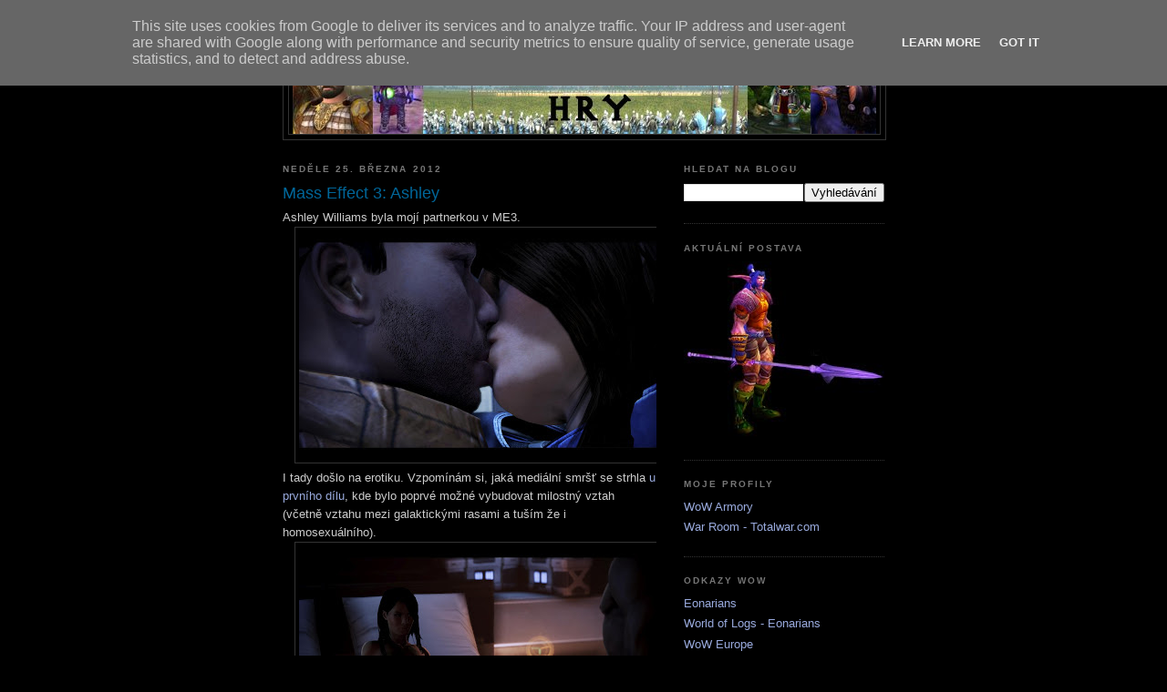

--- FILE ---
content_type: text/html; charset=UTF-8
request_url: http://hry.keonax.cz/2012/03/mass-effect-3-ashley.html
body_size: 19068
content:
<!DOCTYPE html>
<html dir='ltr'>
<head>
<link href='https://www.blogger.com/static/v1/widgets/55013136-widget_css_bundle.css' rel='stylesheet' type='text/css'/>
<meta content='text/html; charset=UTF-8' http-equiv='Content-Type'/>
<meta content='blogger' name='generator'/>
<link href='http://hry.keonax.cz/favicon.ico' rel='icon' type='image/x-icon'/>
<link href='http://hry.keonax.cz/2012/03/mass-effect-3-ashley.html' rel='canonical'/>
<link rel="alternate" type="application/atom+xml" title="Keonaxovy hry - Atom" href="http://hry.keonax.cz/feeds/posts/default" />
<link rel="alternate" type="application/rss+xml" title="Keonaxovy hry - RSS" href="http://hry.keonax.cz/feeds/posts/default?alt=rss" />
<link rel="service.post" type="application/atom+xml" title="Keonaxovy hry - Atom" href="https://www.blogger.com/feeds/870729293441411716/posts/default" />

<link rel="alternate" type="application/atom+xml" title="Keonaxovy hry - Atom" href="http://hry.keonax.cz/feeds/8754732304006783837/comments/default" />
<!--Can't find substitution for tag [blog.ieCssRetrofitLinks]-->
<link href='https://blogger.googleusercontent.com/img/b/R29vZ2xl/AVvXsEjYa43Usb1i5Zz4_3usuHXNLcBD9CoAoFkIu0-HRZ-GeQHR1dAINy4YuUL4_X7N9MD4d0OXllPQPrMgNeeqOl5kLXcbXU-ThYTkSqfvNEm7Tyds-VKDZZQ5twc59gJyirSRVi9s06Dg3Jk/s400/MassEffect3+2012-03-24+13-02-21-77.jpg' rel='image_src'/>
<meta content='http://hry.keonax.cz/2012/03/mass-effect-3-ashley.html' property='og:url'/>
<meta content='Mass Effect 3: Ashley' property='og:title'/>
<meta content='Ashley Williams byla mojí partnerkou v ME3.  I tady došlo na erotiku. Vzpomínám si, jaká mediální smršť se strhla u prvního dílu , kde bylo ...' property='og:description'/>
<meta content='https://blogger.googleusercontent.com/img/b/R29vZ2xl/AVvXsEjYa43Usb1i5Zz4_3usuHXNLcBD9CoAoFkIu0-HRZ-GeQHR1dAINy4YuUL4_X7N9MD4d0OXllPQPrMgNeeqOl5kLXcbXU-ThYTkSqfvNEm7Tyds-VKDZZQ5twc59gJyirSRVi9s06Dg3Jk/w1200-h630-p-k-no-nu/MassEffect3+2012-03-24+13-02-21-77.jpg' property='og:image'/>
<title>Keonaxovy hry: Mass Effect 3: Ashley</title>
<style id='page-skin-1' type='text/css'><!--
/*
-----------------------------------------------
Blogger Template Style
Name:     Minima Black
Date:     26 Feb 2004
Updated by: Blogger Team
----------------------------------------------- */
/* Use this with templates/template-twocol.html */
body {
background:#000000;
margin:0;
color:#cccccc;
font: x-small "Trebuchet MS", Trebuchet, Verdana, Sans-serif;
font-size/* */:/**/small;
font-size: /**/small;
text-align: center;
}
a:link {
color:#99aadd;
text-decoration:none;
}
a:visited {
color:#C3D9FF;
text-decoration:none;
}
a:hover {
color:#006699;
text-decoration:underline;
}
a img {
border-width:0;
}
/* Header
-----------------------------------------------
*/
#header-wrapper {
width:660px;
margin:0 auto 10px;
border:1px solid #333333;
}
#header-inner {
background-position: center;
margin-left: auto;
margin-right: auto;
}
#header {
margin: 5px;
border: 1px solid #333333;
text-align: center;
color:#cccccc;
}
#header h1 {
margin:5px 5px 0;
padding:15px 20px .25em;
line-height:1.2em;
text-transform:uppercase;
letter-spacing:.2em;
font: normal bold 200% 'Trebuchet MS',Trebuchet,Verdana,Sans-serif;
}
#header a {
color:#cccccc;
text-decoration:none;
}
#header a:hover {
color:#cccccc;
}
#header .description {
margin:0 5px 5px;
padding:0 20px 15px;
max-width:700px;
text-transform:uppercase;
letter-spacing:.2em;
line-height: 1.4em;
font: normal normal 78% 'Trebuchet MS', Trebuchet, Verdana, Sans-serif;
color: #777777;
}
#header img {
margin-left: auto;
margin-right: auto;
}
/* Outer-Wrapper
----------------------------------------------- */
#outer-wrapper {
width: 660px;
margin:0 auto;
padding:10px;
text-align:left;
font: normal normal 100% 'Trebuchet MS',Trebuchet,Verdana,Sans-serif;
}
#main-wrapper {
width: 410px;
float: left;
word-wrap: break-word; /* fix for long text breaking sidebar float in IE */
overflow: hidden;     /* fix for long non-text content breaking IE sidebar float */
}
#sidebar-wrapper {
width: 220px;
float: right;
word-wrap: break-word; /* fix for long text breaking sidebar float in IE */
overflow: hidden;     /* fix for long non-text content breaking IE sidebar float */
}
/* Headings
----------------------------------------------- */
h2 {
margin:1.5em 0 .75em;
font:normal bold 78% 'Trebuchet MS',Trebuchet,Arial,Verdana,Sans-serif;
line-height: 1.4em;
text-transform:uppercase;
letter-spacing:.2em;
color:#777777;
}
/* Posts
-----------------------------------------------
*/
h2.date-header {
margin:1.5em 0 .5em;
}
.post {
margin:.5em 0 1.5em;
border-bottom:1px dotted #333333;
padding-bottom:1.5em;
}
.post h3 {
margin:.25em 0 0;
padding:0 0 4px;
font-size:140%;
font-weight:normal;
line-height:1.4em;
color:#006699;
}
.post h3 a, .post h3 a:visited, .post h3 strong {
display:block;
text-decoration:none;
color:#006699;
font-weight:bold;
}
.post h3 strong, .post h3 a:hover {
color:#cccccc;
}
.post-body {
margin:0 0 .75em;
line-height:1.6em;
}
.post-body blockquote {
line-height:1.3em;
}
.post-footer {
margin: .75em 0;
color:#777777;
text-transform:uppercase;
letter-spacing:.1em;
font: normal normal 78% 'Trebuchet MS', Trebuchet, Arial, Verdana, Sans-serif;
line-height: 1.4em;
}
.comment-link {
margin-left:.6em;
}
.post img, table.tr-caption-container {
padding:4px;
border:1px solid #333333;
}
.tr-caption-container img {
border: none;
padding: 0;
}
.post blockquote {
margin:1em 20px;
}
.post blockquote p {
margin:.75em 0;
}
/* Comments
----------------------------------------------- */
#comments h4 {
margin:1em 0;
font-weight: bold;
line-height: 1.4em;
text-transform:uppercase;
letter-spacing:.2em;
color: #777777;
}
#comments-block {
margin:1em 0 1.5em;
line-height:1.6em;
}
#comments-block .comment-author {
margin:.5em 0;
}
#comments-block .comment-body {
margin:.25em 0 0;
}
#comments-block .comment-footer {
margin:-.25em 0 2em;
line-height: 1.4em;
text-transform:uppercase;
letter-spacing:.1em;
}
#comments-block .comment-body p {
margin:0 0 .75em;
}
.deleted-comment {
font-style:italic;
color:gray;
}
.feed-links {
clear: both;
line-height: 2.5em;
}
#blog-pager-newer-link {
float: left;
}
#blog-pager-older-link {
float: right;
}
#blog-pager {
text-align: center;
}
/* Sidebar Content
----------------------------------------------- */
.sidebar {
color: #999999;
line-height: 1.5em;
}
.sidebar ul {
list-style:none;
margin:0 0 0;
padding:0 0 0;
}
.sidebar li {
margin:0;
padding-top:0;
padding-right:0;
padding-bottom:.25em;
padding-left:15px;
text-indent:-15px;
line-height:1.5em;
}
.sidebar .widget, .main .widget {
border-bottom:1px dotted #333333;
margin:0 0 1.5em;
padding:0 0 1.5em;
}
.main .Blog {
border-bottom-width: 0;
}
/* Profile
----------------------------------------------- */
.profile-img {
float: left;
margin-top: 0;
margin-right: 5px;
margin-bottom: 5px;
margin-left: 0;
padding: 4px;
border: 1px solid #333333;
}
.profile-data {
margin:0;
text-transform:uppercase;
letter-spacing:.1em;
font: normal normal 78% 'Trebuchet MS', Trebuchet, Arial, Verdana, Sans-serif;
color: #777777;
font-weight: bold;
line-height: 1.6em;
}
.profile-datablock {
margin:.5em 0 .5em;
}
.profile-textblock {
margin: 0.5em 0;
line-height: 1.6em;
}
.profile-link {
font: normal normal 78% 'Trebuchet MS', Trebuchet, Arial, Verdana, Sans-serif;
text-transform: uppercase;
letter-spacing: .1em;
}
/* Footer
----------------------------------------------- */
#footer {
width:660px;
clear:both;
margin:0 auto;
padding-top:15px;
line-height: 1.6em;
text-transform:uppercase;
letter-spacing:.1em;
text-align: center;
}

--></style>
<link href='https://www.blogger.com/dyn-css/authorization.css?targetBlogID=870729293441411716&amp;zx=2c1d86c3-a16e-49ae-a4be-7a49788b409b' media='none' onload='if(media!=&#39;all&#39;)media=&#39;all&#39;' rel='stylesheet'/><noscript><link href='https://www.blogger.com/dyn-css/authorization.css?targetBlogID=870729293441411716&amp;zx=2c1d86c3-a16e-49ae-a4be-7a49788b409b' rel='stylesheet'/></noscript>
<meta name='google-adsense-platform-account' content='ca-host-pub-1556223355139109'/>
<meta name='google-adsense-platform-domain' content='blogspot.com'/>

<!-- data-ad-client=ca-pub-4860346249341166 -->

<script type="text/javascript" language="javascript">
  // Supply ads personalization default for EEA readers
  // See https://www.blogger.com/go/adspersonalization
  adsbygoogle = window.adsbygoogle || [];
  if (typeof adsbygoogle.requestNonPersonalizedAds === 'undefined') {
    adsbygoogle.requestNonPersonalizedAds = 1;
  }
</script>


</head>
<body>
<div class='navbar section' id='navbar'><div class='widget Navbar' data-version='1' id='Navbar1'><script type="text/javascript">
    function setAttributeOnload(object, attribute, val) {
      if(window.addEventListener) {
        window.addEventListener('load',
          function(){ object[attribute] = val; }, false);
      } else {
        window.attachEvent('onload', function(){ object[attribute] = val; });
      }
    }
  </script>
<div id="navbar-iframe-container"></div>
<script type="text/javascript" src="https://apis.google.com/js/platform.js"></script>
<script type="text/javascript">
      gapi.load("gapi.iframes:gapi.iframes.style.bubble", function() {
        if (gapi.iframes && gapi.iframes.getContext) {
          gapi.iframes.getContext().openChild({
              url: 'https://www.blogger.com/navbar/870729293441411716?po\x3d8754732304006783837\x26origin\x3dhttp://hry.keonax.cz',
              where: document.getElementById("navbar-iframe-container"),
              id: "navbar-iframe"
          });
        }
      });
    </script><script type="text/javascript">
(function() {
var script = document.createElement('script');
script.type = 'text/javascript';
script.src = '//pagead2.googlesyndication.com/pagead/js/google_top_exp.js';
var head = document.getElementsByTagName('head')[0];
if (head) {
head.appendChild(script);
}})();
</script>
</div></div>
<div id='outer-wrapper'><div id='wrap2'>
<!-- skip links for text browsers -->
<span id='skiplinks' style='display:none;'>
<a href='#main'>skip to main </a> |
      <a href='#sidebar'>skip to sidebar</a>
</span>
<div id='header-wrapper'>
<div class='header section' id='header'><div class='widget Header' data-version='1' id='Header1'>
<div id='header-inner'>
<a href='http://hry.keonax.cz/' style='display: block'>
<img alt='Keonaxovy hry' height='100px; ' id='Header1_headerimg' src='http://3.bp.blogspot.com/_ZnRmDf9H9Lg/SVqG2J32iyI/AAAAAAAACrk/70t58_AUucA/S1600-R/Keonaxovy+hry+logo+6.jpg' style='display: block' width='640px; '/>
</a>
</div>
</div></div>
</div>
<div id='content-wrapper'>
<div id='crosscol-wrapper' style='text-align:center'>
<div class='crosscol no-items section' id='crosscol'></div>
</div>
<div id='main-wrapper'>
<div class='main section' id='main'><div class='widget Blog' data-version='1' id='Blog1'>
<div class='blog-posts hfeed'>

          <div class="date-outer">
        
<h2 class='date-header'><span>neděle 25. března 2012</span></h2>

          <div class="date-posts">
        
<div class='post-outer'>
<div class='post hentry uncustomized-post-template' itemprop='blogPost' itemscope='itemscope' itemtype='http://schema.org/BlogPosting'>
<meta content='https://blogger.googleusercontent.com/img/b/R29vZ2xl/AVvXsEjYa43Usb1i5Zz4_3usuHXNLcBD9CoAoFkIu0-HRZ-GeQHR1dAINy4YuUL4_X7N9MD4d0OXllPQPrMgNeeqOl5kLXcbXU-ThYTkSqfvNEm7Tyds-VKDZZQ5twc59gJyirSRVi9s06Dg3Jk/s400/MassEffect3+2012-03-24+13-02-21-77.jpg' itemprop='image_url'/>
<meta content='870729293441411716' itemprop='blogId'/>
<meta content='8754732304006783837' itemprop='postId'/>
<a name='8754732304006783837'></a>
<h3 class='post-title entry-title' itemprop='name'>
Mass Effect 3: Ashley
</h3>
<div class='post-header'>
<div class='post-header-line-1'></div>
</div>
<div class='post-body entry-content' id='post-body-8754732304006783837' itemprop='description articleBody'>
<div dir="ltr" style="text-align: left;" trbidi="on">Ashley Williams byla mojí partnerkou v ME3.<br />
<div dir="ltr" style="text-align: left;" trbidi="on"><div class="separator" style="clear: both; text-align: center;"><a href="https://blogger.googleusercontent.com/img/b/R29vZ2xl/AVvXsEjYa43Usb1i5Zz4_3usuHXNLcBD9CoAoFkIu0-HRZ-GeQHR1dAINy4YuUL4_X7N9MD4d0OXllPQPrMgNeeqOl5kLXcbXU-ThYTkSqfvNEm7Tyds-VKDZZQ5twc59gJyirSRVi9s06Dg3Jk/s1600/MassEffect3+2012-03-24+13-02-21-77.jpg" imageanchor="1" style="margin-left: 1em; margin-right: 1em;"><img border="0" height="250" src="https://blogger.googleusercontent.com/img/b/R29vZ2xl/AVvXsEjYa43Usb1i5Zz4_3usuHXNLcBD9CoAoFkIu0-HRZ-GeQHR1dAINy4YuUL4_X7N9MD4d0OXllPQPrMgNeeqOl5kLXcbXU-ThYTkSqfvNEm7Tyds-VKDZZQ5twc59gJyirSRVi9s06Dg3Jk/s400/MassEffect3+2012-03-24+13-02-21-77.jpg" width="400" /></a></div>I tady došlo na erotiku. Vzpomínám si, jaká mediální smršť se strhla <a href="http://keonaxovy-hry.blogspot.com/2008/08/mass-efect-dohrno.html">u prvního dílu</a>, kde bylo poprvé možné vybudovat milostný vztah (včetně vztahu mezi galaktickými rasami a tuším že i homosexuálního).<br />
<div class="separator" style="clear: both; text-align: center;"><a href="https://blogger.googleusercontent.com/img/b/R29vZ2xl/AVvXsEg7AKCbd7a7DGdhFMB-WgQ4ho_cCGYaQsrSjiiHFBekE000OOLfj55Lr1z-kfreb0ZWODgkoFW2etJ-sJxAzqH07z107vQYVWaJ0yIEtwR2jBo0oIH1Kvmg5IyVnPgvRNj8QFexs5EEiW4/s1600/MassEffect3+2012-03-24+13-02-27-24.jpg" imageanchor="1" style="margin-left: 1em; margin-right: 1em;"><img border="0" height="250" src="https://blogger.googleusercontent.com/img/b/R29vZ2xl/AVvXsEg7AKCbd7a7DGdhFMB-WgQ4ho_cCGYaQsrSjiiHFBekE000OOLfj55Lr1z-kfreb0ZWODgkoFW2etJ-sJxAzqH07z107vQYVWaJ0yIEtwR2jBo0oIH1Kvmg5IyVnPgvRNj8QFexs5EEiW4/s400/MassEffect3+2012-03-24+13-02-27-24.jpg" width="400" /></a></div>V ME3 je erotická scéna velmi decentní. Ashley si ani nesundala spodní prádlo, asi jako úlitbu mravokárcům.</div></div>
<div style='clear: both;'></div>
</div>
<div class='post-footer'>
<div class='post-footer-line post-footer-line-1'>
<span class='post-author vcard'>
Vystavil
<span class='fn' itemprop='author' itemscope='itemscope' itemtype='http://schema.org/Person'>
<meta content='https://www.blogger.com/profile/05914530591932973101' itemprop='url'/>
<a class='g-profile' href='https://www.blogger.com/profile/05914530591932973101' rel='author' title='author profile'>
<span itemprop='name'>Keonax</span>
</a>
</span>
</span>
<span class='post-timestamp'>
v
<meta content='http://hry.keonax.cz/2012/03/mass-effect-3-ashley.html' itemprop='url'/>
<a class='timestamp-link' href='http://hry.keonax.cz/2012/03/mass-effect-3-ashley.html' rel='bookmark' title='permanent link'><abbr class='published' itemprop='datePublished' title='2012-03-25T13:34:00+02:00'>13:34</abbr></a>
</span>
<span class='post-comment-link'>
</span>
<span class='post-icons'>
<span class='item-control blog-admin pid-807908289'>
<a href='https://www.blogger.com/post-edit.g?blogID=870729293441411716&postID=8754732304006783837&from=pencil' title='Upravit příspěvek'>
<img alt='' class='icon-action' height='18' src='https://resources.blogblog.com/img/icon18_edit_allbkg.gif' width='18'/>
</a>
</span>
</span>
<div class='post-share-buttons goog-inline-block'>
<a class='goog-inline-block share-button sb-email' href='https://www.blogger.com/share-post.g?blogID=870729293441411716&postID=8754732304006783837&target=email' target='_blank' title='Odeslat e-mailem'><span class='share-button-link-text'>Odeslat e-mailem</span></a><a class='goog-inline-block share-button sb-blog' href='https://www.blogger.com/share-post.g?blogID=870729293441411716&postID=8754732304006783837&target=blog' onclick='window.open(this.href, "_blank", "height=270,width=475"); return false;' target='_blank' title='BlogThis!'><span class='share-button-link-text'>BlogThis!</span></a><a class='goog-inline-block share-button sb-twitter' href='https://www.blogger.com/share-post.g?blogID=870729293441411716&postID=8754732304006783837&target=twitter' target='_blank' title='Sdílet na X'><span class='share-button-link-text'>Sdílet na X</span></a><a class='goog-inline-block share-button sb-facebook' href='https://www.blogger.com/share-post.g?blogID=870729293441411716&postID=8754732304006783837&target=facebook' onclick='window.open(this.href, "_blank", "height=430,width=640"); return false;' target='_blank' title='Sdílet ve službě Facebook'><span class='share-button-link-text'>Sdílet ve službě Facebook</span></a><a class='goog-inline-block share-button sb-pinterest' href='https://www.blogger.com/share-post.g?blogID=870729293441411716&postID=8754732304006783837&target=pinterest' target='_blank' title='Sdílet na Pinterestu'><span class='share-button-link-text'>Sdílet na Pinterestu</span></a>
</div>
</div>
<div class='post-footer-line post-footer-line-2'>
<span class='post-labels'>
Štítky:
<a href='http://hry.keonax.cz/search/label/Mass%20Effect%203' rel='tag'>Mass Effect 3</a>
</span>
</div>
<div class='post-footer-line post-footer-line-3'>
<span class='post-location'>
</span>
</div>
</div>
</div>
<div class='comments' id='comments'>
<a name='comments'></a>
<h4>1 komentář:</h4>
<div id='Blog1_comments-block-wrapper'>
<dl class='avatar-comment-indent' id='comments-block'>
<dt class='comment-author ' id='c8579193194602405569'>
<a name='c8579193194602405569'></a>
<div class="avatar-image-container avatar-stock"><span dir="ltr"><img src="//resources.blogblog.com/img/blank.gif" width="35" height="35" alt="" title="Anonymn&iacute;">

</span></div>
Anonymní
řekl(a)...
</dt>
<dd class='comment-body' id='Blog1_cmt-8579193194602405569'>
<p>
2016714meiqing<br /><a href="http://www.fitflop.org.uk" rel="nofollow"><strong>fitflop shoes</strong></a><br /><a href="http://www.adidas-nmd.us.com" rel="nofollow"><strong>adidas nmd r1</strong></a><br /><a href="http://www.true-religionjeans.net.co" rel="nofollow"><strong>true religion outlet</strong></a><br /><a href="http://www.nike-airmax.org.uk" rel="nofollow"><strong>nike air max</strong></a><br /><a href="http://www.discountnikeshoessc.org" rel="nofollow"><strong>discount nike shoes</strong></a><br /><a href="http://www.ralphlaurenoutletuk.me.uk" rel="nofollow"><strong>ralph lauren outlet</strong></a><br /><a href="http://www.canada-goose-jackets.ca" rel="nofollow"><strong>canada goose parka</strong></a><br /><a href="http://www.edhardy-outlet.name" rel="nofollow"><strong>ed hardy outlet</strong></a><br /><a href="http://www.adidas-trainers.me.uk" rel="nofollow"><strong>adidas trainers</strong></a><br /><a href="http://www.louisvuitton-borse.it" rel="nofollow"><strong>louis vuitton borse</strong></a><br /><a href="http://www.fitflops.in.net" rel="nofollow"><strong>fitflops</strong></a><br /><a href="http://www.michael-korsoutlet.ca" rel="nofollow"><strong>michael kors outlet online</strong></a><br /><a href="http://www.nikerunningshoes.name" rel="nofollow"><strong>running shoes</strong></a><br /><a href="http://www.niketrainers.com.co" rel="nofollow"><strong>nike trainers</strong></a><br /><a href="http://www.coach-outletonline.us.org" rel="nofollow"><strong>coach outlet</strong></a><br /><a href="http://www.poloralphlaurenoutlet.org.uk" rel="nofollow"><strong>polo ralph lauren</strong></a><br /><a href="http://www.asicsshoes.in.net" rel="nofollow"><strong>asics shoes</strong></a><br /><a href="http://www.michaelkorsoutletonlineclearance.us.com" rel="nofollow"><strong>michael kors outlet clearance</strong></a><br /><a href="http://www.truereligionoutlet.com.co" rel="nofollow"><strong>true religion outlet</strong></a><br /><a href="http://www.uggs--canada.ca" rel="nofollow"><strong>ugg boots canada</strong></a><br /><a href="http://www.buyredbottomcheapshoesonline.com" rel="nofollow"><strong>red bottom shoes</strong></a><br /><a href="http://www.adidas-shoes.me.uk" rel="nofollow"><strong>adidas shoes uk</strong></a><br /><a href="http://www.lacosteshoes.us" rel="nofollow"><strong>lacoste shoes</strong></a><br /><a href="http://www.jordan-femmepascher.fr" rel="nofollow"><strong>jordan pas cher</strong></a><br /><a href="http://www.puma-shoes.in.net" rel="nofollow"><strong>puma shoes</strong></a><br /><a href="http://www.airjordan-uk.org.uk" rel="nofollow"><strong>air jordan uk</strong></a><br /><a href="http://www.coachoutletonlinecoachfactoryoutlet.us.com" rel="nofollow"><strong>coach outlet online coach factory outlet</strong></a><br /><a href="http://christianlouboutin.outletsale.us.com" rel="nofollow"><strong>christian louboutin outlet</strong></a><br /><a href="http://www.raybans.in.net" rel="nofollow"><strong>ray ban outlet</strong></a><br /><a href="http://www.raybans.in.net" rel="nofollow"><strong>ray ban sunglasses</strong></a><br /><a href="http://www.underarmourshoes.cc" rel="nofollow"><strong>under armour shoes</strong></a><br /><a href="http://www.michaelkors-outlet.us.com" rel="nofollow"><strong>michael kors outlet</strong></a><br /><a href="http://www.cheap-jerseyswholesale.us" rel="nofollow"><strong>cheap jerseys wholesale</strong></a><br /><a href="http://www.louisvuittonhandbagsuk.me.uk" rel="nofollow"><strong>louis vuitton bags</strong></a><br /><a href="http://www.abercrombieandfitchoutlet.name" rel="nofollow"><strong>abercrombie and fitch outlet</strong></a><br /><a href="http://www.airmax95.org.uk" rel="nofollow"><strong>air max 95</strong></a><br /><a href="http://www.valentino.in.net" rel="nofollow"><strong>valentino shoes</strong></a><br />
</p>
</dd>
<dd class='comment-footer'>
<span class='comment-timestamp'>
<a href='http://hry.keonax.cz/2012/03/mass-effect-3-ashley.html?showComment=1468475664323#c8579193194602405569' title='comment permalink'>
14. července 2016 v 7:54
</a>
<span class='item-control blog-admin pid-1119847270'>
<a class='comment-delete' href='https://www.blogger.com/comment/delete/870729293441411716/8579193194602405569' title='Smazat komentář'>
<img src='https://resources.blogblog.com/img/icon_delete13.gif'/>
</a>
</span>
</span>
</dd>
</dl>
</div>
<p class='comment-footer'>
<a href='https://www.blogger.com/comment/fullpage/post/870729293441411716/8754732304006783837' onclick=''>Okomentovat</a>
</p>
</div>
</div>

        </div></div>
      
</div>
<div class='blog-pager' id='blog-pager'>
<span id='blog-pager-newer-link'>
<a class='blog-pager-newer-link' href='http://hry.keonax.cz/2012/03/mass-effect-3-talizorah-bez-masky.html' id='Blog1_blog-pager-newer-link' title='Novější příspěvek'>Novější příspěvek</a>
</span>
<span id='blog-pager-older-link'>
<a class='blog-pager-older-link' href='http://hry.keonax.cz/2012/03/mass-effect-3-miranda.html' id='Blog1_blog-pager-older-link' title='Starší příspěvek'>Starší příspěvek</a>
</span>
<a class='home-link' href='http://hry.keonax.cz/'>Domovská stránka</a>
</div>
<div class='clear'></div>
<div class='post-feeds'>
<div class='feed-links'>
Přihlásit se k odběru:
<a class='feed-link' href='http://hry.keonax.cz/feeds/8754732304006783837/comments/default' target='_blank' type='application/atom+xml'>Komentáře k příspěvku (Atom)</a>
</div>
</div>
</div></div>
</div>
<div id='sidebar-wrapper'>
<div class='sidebar section' id='sidebar'><div class='widget BlogSearch' data-version='1' id='BlogSearch1'>
<h2 class='title'>Hledat na blogu</h2>
<div class='widget-content'>
<div id='BlogSearch1_form'>
<form action='http://hry.keonax.cz/search' class='gsc-search-box' target='_top'>
<table cellpadding='0' cellspacing='0' class='gsc-search-box'>
<tbody>
<tr>
<td class='gsc-input'>
<input autocomplete='off' class='gsc-input' name='q' size='10' title='search' type='text' value=''/>
</td>
<td class='gsc-search-button'>
<input class='gsc-search-button' title='search' type='submit' value='Vyhledávání'/>
</td>
</tr>
</tbody>
</table>
</form>
</div>
</div>
<div class='clear'></div>
</div><div class='widget Image' data-version='1' id='Image2'>
<h2>Aktuální postava</h2>
<div class='widget-content'>
<a href='http://eu.battle.net/wow/en/character/daggerspine/Keonux/simple'>
<img alt='Aktuální postava' height='193' id='Image2_img' src='https://blogger.googleusercontent.com/img/b/R29vZ2xl/AVvXsEh0r-pog4Y6Gdm5JINhsa55qJR2lpATw4zIJOLo1gTZq596MbKYyjVecFsYqWF8fVrQpIcr_j3xKEaRRzET8ysfFvYQxM2RTR5ppG2iIYZX5iYKaME_ISMegv8CIWYRBBaz4wsAuCZGG9I/s1600/keonax+hunter.jpg' width='220'/>
</a>
<br/>
</div>
<div class='clear'></div>
</div><div class='widget LinkList' data-version='1' id='LinkList6'>
<h2>Moje profily</h2>
<div class='widget-content'>
<ul>
<li><a href='http://eu.battle.net/wow/en/character/daggerspine/Keonux/simple'>WoW Armory</a></li>
<li><a href='http://www.totalwar.com/warroom/keonax'>War Room - Totalwar.com</a></li>
</ul>
<div class='clear'></div>
</div>
</div><div class='widget LinkList' data-version='1' id='LinkList4'>
<h2>Odkazy WoW</h2>
<div class='widget-content'>
<ul>
<li><a href='http://eonarians.dw.cz/forum/'>Eonarians</a></li>
<li><a href='http://worldoflogs.com/guilds/35243/'>World of Logs - Eonarians</a></li>
<li><a href='http://www.wow-europe.com/en/index.xml'>WoW Europe</a></li>
<li><a href='http://www.wowwiki.com/Portal:Main'>WOW Wiki</a></li>
<li><a href='http://thottbot.com/'>Thottbot</a></li>
<li><a href='http://www.wowdb.com/'>WOWDB</a></li>
</ul>
<div class='clear'></div>
</div>
</div><div class='widget BlogList' data-version='1' id='BlogList1'>
<h2 class='title'>Seznam blogů</h2>
<div class='widget-content'>
<div class='blog-list-container' id='BlogList1_container'>
<ul id='BlogList1_blogs'>
</ul>
<div class='clear'></div>
</div>
</div>
</div><div class='widget LinkList' data-version='1' id='LinkList1'>
<h2>Moje starší stránky o hrách</h2>
<div class='widget-content'>
<ul>
<li><a href='http://keonaxlotro.blogspot.com/'>Keonax in Middle Erth</a></li>
<li><a href='http://www.sweb.cz/Carnulf/'>Carnulf Saga</a></li>
<li><a href='http://www.sweb.cz/Carolus_friar/'>Chronicle of Carolus</a></li>
<li><a href='http://www.sweb.cz/Verghiz/'>Verghiz's Anarchy Online Diary</a></li>
<li><a href='http://www.volny.cz/nom/Gamerlog.htm'>Gamerlog</a></li>
</ul>
<div class='clear'></div>
</div>
</div><div class='widget LinkList' data-version='1' id='LinkList2'>
<h2>Linky ke hrám</h2>
<div class='widget-content'>
<ul>
<li><a href='http://motion.parba.cz/index.php'>Motion</a></li>
<li><a href='http://gamebanshee.com/twoworlds/walkthrough.php'>Two Worlds @ Gamebanshee</a></li>
<li><a href='http://totalwar.hotgames.cz/'>Totalwar Hotgames CZ</a></li>
</ul>
<div class='clear'></div>
</div>
</div><div class='widget LinkList' data-version='1' id='LinkList3'>
<h2>Warhammer Online Links</h2>
<div class='widget-content'>
<ul>
<li><a href='http://cherrycz.t1.cz/'>Bohemia guild</a></li>
<li><a href='http://www.war-europe.com/'>WAR Community SIte</a></li>
<li><a href='http://www.wardb.com/career.aspx?id=8'>Talent calculator</a></li>
</ul>
<div class='clear'></div>
</div>
</div><div class='widget BlogArchive' data-version='1' id='BlogArchive1'>
<h2>Archiv blogu</h2>
<div class='widget-content'>
<div id='ArchiveList'>
<div id='BlogArchive1_ArchiveList'>
<ul class='hierarchy'>
<li class='archivedate collapsed'>
<a class='toggle' href='javascript:void(0)'>
<span class='zippy'>

        &#9658;&#160;
      
</span>
</a>
<a class='post-count-link' href='http://hry.keonax.cz/2025/'>
2025
</a>
<span class='post-count' dir='ltr'>(67)</span>
<ul class='hierarchy'>
<li class='archivedate collapsed'>
<a class='toggle' href='javascript:void(0)'>
<span class='zippy'>

        &#9658;&#160;
      
</span>
</a>
<a class='post-count-link' href='http://hry.keonax.cz/2025/12/'>
prosince
</a>
<span class='post-count' dir='ltr'>(3)</span>
</li>
</ul>
<ul class='hierarchy'>
<li class='archivedate collapsed'>
<a class='toggle' href='javascript:void(0)'>
<span class='zippy'>

        &#9658;&#160;
      
</span>
</a>
<a class='post-count-link' href='http://hry.keonax.cz/2025/06/'>
června
</a>
<span class='post-count' dir='ltr'>(5)</span>
</li>
</ul>
<ul class='hierarchy'>
<li class='archivedate collapsed'>
<a class='toggle' href='javascript:void(0)'>
<span class='zippy'>

        &#9658;&#160;
      
</span>
</a>
<a class='post-count-link' href='http://hry.keonax.cz/2025/05/'>
května
</a>
<span class='post-count' dir='ltr'>(1)</span>
</li>
</ul>
<ul class='hierarchy'>
<li class='archivedate collapsed'>
<a class='toggle' href='javascript:void(0)'>
<span class='zippy'>

        &#9658;&#160;
      
</span>
</a>
<a class='post-count-link' href='http://hry.keonax.cz/2025/04/'>
dubna
</a>
<span class='post-count' dir='ltr'>(15)</span>
</li>
</ul>
<ul class='hierarchy'>
<li class='archivedate collapsed'>
<a class='toggle' href='javascript:void(0)'>
<span class='zippy'>

        &#9658;&#160;
      
</span>
</a>
<a class='post-count-link' href='http://hry.keonax.cz/2025/03/'>
března
</a>
<span class='post-count' dir='ltr'>(25)</span>
</li>
</ul>
<ul class='hierarchy'>
<li class='archivedate collapsed'>
<a class='toggle' href='javascript:void(0)'>
<span class='zippy'>

        &#9658;&#160;
      
</span>
</a>
<a class='post-count-link' href='http://hry.keonax.cz/2025/02/'>
února
</a>
<span class='post-count' dir='ltr'>(17)</span>
</li>
</ul>
<ul class='hierarchy'>
<li class='archivedate collapsed'>
<a class='toggle' href='javascript:void(0)'>
<span class='zippy'>

        &#9658;&#160;
      
</span>
</a>
<a class='post-count-link' href='http://hry.keonax.cz/2025/01/'>
ledna
</a>
<span class='post-count' dir='ltr'>(1)</span>
</li>
</ul>
</li>
</ul>
<ul class='hierarchy'>
<li class='archivedate collapsed'>
<a class='toggle' href='javascript:void(0)'>
<span class='zippy'>

        &#9658;&#160;
      
</span>
</a>
<a class='post-count-link' href='http://hry.keonax.cz/2024/'>
2024
</a>
<span class='post-count' dir='ltr'>(35)</span>
<ul class='hierarchy'>
<li class='archivedate collapsed'>
<a class='toggle' href='javascript:void(0)'>
<span class='zippy'>

        &#9658;&#160;
      
</span>
</a>
<a class='post-count-link' href='http://hry.keonax.cz/2024/12/'>
prosince
</a>
<span class='post-count' dir='ltr'>(5)</span>
</li>
</ul>
<ul class='hierarchy'>
<li class='archivedate collapsed'>
<a class='toggle' href='javascript:void(0)'>
<span class='zippy'>

        &#9658;&#160;
      
</span>
</a>
<a class='post-count-link' href='http://hry.keonax.cz/2024/11/'>
listopadu
</a>
<span class='post-count' dir='ltr'>(9)</span>
</li>
</ul>
<ul class='hierarchy'>
<li class='archivedate collapsed'>
<a class='toggle' href='javascript:void(0)'>
<span class='zippy'>

        &#9658;&#160;
      
</span>
</a>
<a class='post-count-link' href='http://hry.keonax.cz/2024/10/'>
října
</a>
<span class='post-count' dir='ltr'>(3)</span>
</li>
</ul>
<ul class='hierarchy'>
<li class='archivedate collapsed'>
<a class='toggle' href='javascript:void(0)'>
<span class='zippy'>

        &#9658;&#160;
      
</span>
</a>
<a class='post-count-link' href='http://hry.keonax.cz/2024/09/'>
září
</a>
<span class='post-count' dir='ltr'>(1)</span>
</li>
</ul>
<ul class='hierarchy'>
<li class='archivedate collapsed'>
<a class='toggle' href='javascript:void(0)'>
<span class='zippy'>

        &#9658;&#160;
      
</span>
</a>
<a class='post-count-link' href='http://hry.keonax.cz/2024/06/'>
června
</a>
<span class='post-count' dir='ltr'>(7)</span>
</li>
</ul>
<ul class='hierarchy'>
<li class='archivedate collapsed'>
<a class='toggle' href='javascript:void(0)'>
<span class='zippy'>

        &#9658;&#160;
      
</span>
</a>
<a class='post-count-link' href='http://hry.keonax.cz/2024/05/'>
května
</a>
<span class='post-count' dir='ltr'>(2)</span>
</li>
</ul>
<ul class='hierarchy'>
<li class='archivedate collapsed'>
<a class='toggle' href='javascript:void(0)'>
<span class='zippy'>

        &#9658;&#160;
      
</span>
</a>
<a class='post-count-link' href='http://hry.keonax.cz/2024/04/'>
dubna
</a>
<span class='post-count' dir='ltr'>(4)</span>
</li>
</ul>
<ul class='hierarchy'>
<li class='archivedate collapsed'>
<a class='toggle' href='javascript:void(0)'>
<span class='zippy'>

        &#9658;&#160;
      
</span>
</a>
<a class='post-count-link' href='http://hry.keonax.cz/2024/02/'>
února
</a>
<span class='post-count' dir='ltr'>(4)</span>
</li>
</ul>
</li>
</ul>
<ul class='hierarchy'>
<li class='archivedate collapsed'>
<a class='toggle' href='javascript:void(0)'>
<span class='zippy'>

        &#9658;&#160;
      
</span>
</a>
<a class='post-count-link' href='http://hry.keonax.cz/2023/'>
2023
</a>
<span class='post-count' dir='ltr'>(33)</span>
<ul class='hierarchy'>
<li class='archivedate collapsed'>
<a class='toggle' href='javascript:void(0)'>
<span class='zippy'>

        &#9658;&#160;
      
</span>
</a>
<a class='post-count-link' href='http://hry.keonax.cz/2023/12/'>
prosince
</a>
<span class='post-count' dir='ltr'>(1)</span>
</li>
</ul>
<ul class='hierarchy'>
<li class='archivedate collapsed'>
<a class='toggle' href='javascript:void(0)'>
<span class='zippy'>

        &#9658;&#160;
      
</span>
</a>
<a class='post-count-link' href='http://hry.keonax.cz/2023/11/'>
listopadu
</a>
<span class='post-count' dir='ltr'>(15)</span>
</li>
</ul>
<ul class='hierarchy'>
<li class='archivedate collapsed'>
<a class='toggle' href='javascript:void(0)'>
<span class='zippy'>

        &#9658;&#160;
      
</span>
</a>
<a class='post-count-link' href='http://hry.keonax.cz/2023/09/'>
září
</a>
<span class='post-count' dir='ltr'>(1)</span>
</li>
</ul>
<ul class='hierarchy'>
<li class='archivedate collapsed'>
<a class='toggle' href='javascript:void(0)'>
<span class='zippy'>

        &#9658;&#160;
      
</span>
</a>
<a class='post-count-link' href='http://hry.keonax.cz/2023/07/'>
července
</a>
<span class='post-count' dir='ltr'>(4)</span>
</li>
</ul>
<ul class='hierarchy'>
<li class='archivedate collapsed'>
<a class='toggle' href='javascript:void(0)'>
<span class='zippy'>

        &#9658;&#160;
      
</span>
</a>
<a class='post-count-link' href='http://hry.keonax.cz/2023/05/'>
května
</a>
<span class='post-count' dir='ltr'>(2)</span>
</li>
</ul>
<ul class='hierarchy'>
<li class='archivedate collapsed'>
<a class='toggle' href='javascript:void(0)'>
<span class='zippy'>

        &#9658;&#160;
      
</span>
</a>
<a class='post-count-link' href='http://hry.keonax.cz/2023/03/'>
března
</a>
<span class='post-count' dir='ltr'>(7)</span>
</li>
</ul>
<ul class='hierarchy'>
<li class='archivedate collapsed'>
<a class='toggle' href='javascript:void(0)'>
<span class='zippy'>

        &#9658;&#160;
      
</span>
</a>
<a class='post-count-link' href='http://hry.keonax.cz/2023/02/'>
února
</a>
<span class='post-count' dir='ltr'>(3)</span>
</li>
</ul>
</li>
</ul>
<ul class='hierarchy'>
<li class='archivedate collapsed'>
<a class='toggle' href='javascript:void(0)'>
<span class='zippy'>

        &#9658;&#160;
      
</span>
</a>
<a class='post-count-link' href='http://hry.keonax.cz/2022/'>
2022
</a>
<span class='post-count' dir='ltr'>(19)</span>
<ul class='hierarchy'>
<li class='archivedate collapsed'>
<a class='toggle' href='javascript:void(0)'>
<span class='zippy'>

        &#9658;&#160;
      
</span>
</a>
<a class='post-count-link' href='http://hry.keonax.cz/2022/12/'>
prosince
</a>
<span class='post-count' dir='ltr'>(3)</span>
</li>
</ul>
<ul class='hierarchy'>
<li class='archivedate collapsed'>
<a class='toggle' href='javascript:void(0)'>
<span class='zippy'>

        &#9658;&#160;
      
</span>
</a>
<a class='post-count-link' href='http://hry.keonax.cz/2022/11/'>
listopadu
</a>
<span class='post-count' dir='ltr'>(6)</span>
</li>
</ul>
<ul class='hierarchy'>
<li class='archivedate collapsed'>
<a class='toggle' href='javascript:void(0)'>
<span class='zippy'>

        &#9658;&#160;
      
</span>
</a>
<a class='post-count-link' href='http://hry.keonax.cz/2022/07/'>
července
</a>
<span class='post-count' dir='ltr'>(2)</span>
</li>
</ul>
<ul class='hierarchy'>
<li class='archivedate collapsed'>
<a class='toggle' href='javascript:void(0)'>
<span class='zippy'>

        &#9658;&#160;
      
</span>
</a>
<a class='post-count-link' href='http://hry.keonax.cz/2022/06/'>
června
</a>
<span class='post-count' dir='ltr'>(1)</span>
</li>
</ul>
<ul class='hierarchy'>
<li class='archivedate collapsed'>
<a class='toggle' href='javascript:void(0)'>
<span class='zippy'>

        &#9658;&#160;
      
</span>
</a>
<a class='post-count-link' href='http://hry.keonax.cz/2022/04/'>
dubna
</a>
<span class='post-count' dir='ltr'>(4)</span>
</li>
</ul>
<ul class='hierarchy'>
<li class='archivedate collapsed'>
<a class='toggle' href='javascript:void(0)'>
<span class='zippy'>

        &#9658;&#160;
      
</span>
</a>
<a class='post-count-link' href='http://hry.keonax.cz/2022/03/'>
března
</a>
<span class='post-count' dir='ltr'>(1)</span>
</li>
</ul>
<ul class='hierarchy'>
<li class='archivedate collapsed'>
<a class='toggle' href='javascript:void(0)'>
<span class='zippy'>

        &#9658;&#160;
      
</span>
</a>
<a class='post-count-link' href='http://hry.keonax.cz/2022/02/'>
února
</a>
<span class='post-count' dir='ltr'>(2)</span>
</li>
</ul>
</li>
</ul>
<ul class='hierarchy'>
<li class='archivedate collapsed'>
<a class='toggle' href='javascript:void(0)'>
<span class='zippy'>

        &#9658;&#160;
      
</span>
</a>
<a class='post-count-link' href='http://hry.keonax.cz/2021/'>
2021
</a>
<span class='post-count' dir='ltr'>(43)</span>
<ul class='hierarchy'>
<li class='archivedate collapsed'>
<a class='toggle' href='javascript:void(0)'>
<span class='zippy'>

        &#9658;&#160;
      
</span>
</a>
<a class='post-count-link' href='http://hry.keonax.cz/2021/11/'>
listopadu
</a>
<span class='post-count' dir='ltr'>(2)</span>
</li>
</ul>
<ul class='hierarchy'>
<li class='archivedate collapsed'>
<a class='toggle' href='javascript:void(0)'>
<span class='zippy'>

        &#9658;&#160;
      
</span>
</a>
<a class='post-count-link' href='http://hry.keonax.cz/2021/10/'>
října
</a>
<span class='post-count' dir='ltr'>(5)</span>
</li>
</ul>
<ul class='hierarchy'>
<li class='archivedate collapsed'>
<a class='toggle' href='javascript:void(0)'>
<span class='zippy'>

        &#9658;&#160;
      
</span>
</a>
<a class='post-count-link' href='http://hry.keonax.cz/2021/09/'>
září
</a>
<span class='post-count' dir='ltr'>(2)</span>
</li>
</ul>
<ul class='hierarchy'>
<li class='archivedate collapsed'>
<a class='toggle' href='javascript:void(0)'>
<span class='zippy'>

        &#9658;&#160;
      
</span>
</a>
<a class='post-count-link' href='http://hry.keonax.cz/2021/08/'>
srpna
</a>
<span class='post-count' dir='ltr'>(4)</span>
</li>
</ul>
<ul class='hierarchy'>
<li class='archivedate collapsed'>
<a class='toggle' href='javascript:void(0)'>
<span class='zippy'>

        &#9658;&#160;
      
</span>
</a>
<a class='post-count-link' href='http://hry.keonax.cz/2021/03/'>
března
</a>
<span class='post-count' dir='ltr'>(1)</span>
</li>
</ul>
<ul class='hierarchy'>
<li class='archivedate collapsed'>
<a class='toggle' href='javascript:void(0)'>
<span class='zippy'>

        &#9658;&#160;
      
</span>
</a>
<a class='post-count-link' href='http://hry.keonax.cz/2021/02/'>
února
</a>
<span class='post-count' dir='ltr'>(7)</span>
</li>
</ul>
<ul class='hierarchy'>
<li class='archivedate collapsed'>
<a class='toggle' href='javascript:void(0)'>
<span class='zippy'>

        &#9658;&#160;
      
</span>
</a>
<a class='post-count-link' href='http://hry.keonax.cz/2021/01/'>
ledna
</a>
<span class='post-count' dir='ltr'>(22)</span>
</li>
</ul>
</li>
</ul>
<ul class='hierarchy'>
<li class='archivedate collapsed'>
<a class='toggle' href='javascript:void(0)'>
<span class='zippy'>

        &#9658;&#160;
      
</span>
</a>
<a class='post-count-link' href='http://hry.keonax.cz/2020/'>
2020
</a>
<span class='post-count' dir='ltr'>(14)</span>
<ul class='hierarchy'>
<li class='archivedate collapsed'>
<a class='toggle' href='javascript:void(0)'>
<span class='zippy'>

        &#9658;&#160;
      
</span>
</a>
<a class='post-count-link' href='http://hry.keonax.cz/2020/12/'>
prosince
</a>
<span class='post-count' dir='ltr'>(1)</span>
</li>
</ul>
<ul class='hierarchy'>
<li class='archivedate collapsed'>
<a class='toggle' href='javascript:void(0)'>
<span class='zippy'>

        &#9658;&#160;
      
</span>
</a>
<a class='post-count-link' href='http://hry.keonax.cz/2020/11/'>
listopadu
</a>
<span class='post-count' dir='ltr'>(1)</span>
</li>
</ul>
<ul class='hierarchy'>
<li class='archivedate collapsed'>
<a class='toggle' href='javascript:void(0)'>
<span class='zippy'>

        &#9658;&#160;
      
</span>
</a>
<a class='post-count-link' href='http://hry.keonax.cz/2020/10/'>
října
</a>
<span class='post-count' dir='ltr'>(3)</span>
</li>
</ul>
<ul class='hierarchy'>
<li class='archivedate collapsed'>
<a class='toggle' href='javascript:void(0)'>
<span class='zippy'>

        &#9658;&#160;
      
</span>
</a>
<a class='post-count-link' href='http://hry.keonax.cz/2020/08/'>
srpna
</a>
<span class='post-count' dir='ltr'>(1)</span>
</li>
</ul>
<ul class='hierarchy'>
<li class='archivedate collapsed'>
<a class='toggle' href='javascript:void(0)'>
<span class='zippy'>

        &#9658;&#160;
      
</span>
</a>
<a class='post-count-link' href='http://hry.keonax.cz/2020/05/'>
května
</a>
<span class='post-count' dir='ltr'>(2)</span>
</li>
</ul>
<ul class='hierarchy'>
<li class='archivedate collapsed'>
<a class='toggle' href='javascript:void(0)'>
<span class='zippy'>

        &#9658;&#160;
      
</span>
</a>
<a class='post-count-link' href='http://hry.keonax.cz/2020/04/'>
dubna
</a>
<span class='post-count' dir='ltr'>(4)</span>
</li>
</ul>
<ul class='hierarchy'>
<li class='archivedate collapsed'>
<a class='toggle' href='javascript:void(0)'>
<span class='zippy'>

        &#9658;&#160;
      
</span>
</a>
<a class='post-count-link' href='http://hry.keonax.cz/2020/01/'>
ledna
</a>
<span class='post-count' dir='ltr'>(2)</span>
</li>
</ul>
</li>
</ul>
<ul class='hierarchy'>
<li class='archivedate collapsed'>
<a class='toggle' href='javascript:void(0)'>
<span class='zippy'>

        &#9658;&#160;
      
</span>
</a>
<a class='post-count-link' href='http://hry.keonax.cz/2019/'>
2019
</a>
<span class='post-count' dir='ltr'>(23)</span>
<ul class='hierarchy'>
<li class='archivedate collapsed'>
<a class='toggle' href='javascript:void(0)'>
<span class='zippy'>

        &#9658;&#160;
      
</span>
</a>
<a class='post-count-link' href='http://hry.keonax.cz/2019/11/'>
listopadu
</a>
<span class='post-count' dir='ltr'>(1)</span>
</li>
</ul>
<ul class='hierarchy'>
<li class='archivedate collapsed'>
<a class='toggle' href='javascript:void(0)'>
<span class='zippy'>

        &#9658;&#160;
      
</span>
</a>
<a class='post-count-link' href='http://hry.keonax.cz/2019/10/'>
října
</a>
<span class='post-count' dir='ltr'>(5)</span>
</li>
</ul>
<ul class='hierarchy'>
<li class='archivedate collapsed'>
<a class='toggle' href='javascript:void(0)'>
<span class='zippy'>

        &#9658;&#160;
      
</span>
</a>
<a class='post-count-link' href='http://hry.keonax.cz/2019/09/'>
září
</a>
<span class='post-count' dir='ltr'>(2)</span>
</li>
</ul>
<ul class='hierarchy'>
<li class='archivedate collapsed'>
<a class='toggle' href='javascript:void(0)'>
<span class='zippy'>

        &#9658;&#160;
      
</span>
</a>
<a class='post-count-link' href='http://hry.keonax.cz/2019/06/'>
června
</a>
<span class='post-count' dir='ltr'>(2)</span>
</li>
</ul>
<ul class='hierarchy'>
<li class='archivedate collapsed'>
<a class='toggle' href='javascript:void(0)'>
<span class='zippy'>

        &#9658;&#160;
      
</span>
</a>
<a class='post-count-link' href='http://hry.keonax.cz/2019/05/'>
května
</a>
<span class='post-count' dir='ltr'>(1)</span>
</li>
</ul>
<ul class='hierarchy'>
<li class='archivedate collapsed'>
<a class='toggle' href='javascript:void(0)'>
<span class='zippy'>

        &#9658;&#160;
      
</span>
</a>
<a class='post-count-link' href='http://hry.keonax.cz/2019/04/'>
dubna
</a>
<span class='post-count' dir='ltr'>(6)</span>
</li>
</ul>
<ul class='hierarchy'>
<li class='archivedate collapsed'>
<a class='toggle' href='javascript:void(0)'>
<span class='zippy'>

        &#9658;&#160;
      
</span>
</a>
<a class='post-count-link' href='http://hry.keonax.cz/2019/01/'>
ledna
</a>
<span class='post-count' dir='ltr'>(6)</span>
</li>
</ul>
</li>
</ul>
<ul class='hierarchy'>
<li class='archivedate collapsed'>
<a class='toggle' href='javascript:void(0)'>
<span class='zippy'>

        &#9658;&#160;
      
</span>
</a>
<a class='post-count-link' href='http://hry.keonax.cz/2018/'>
2018
</a>
<span class='post-count' dir='ltr'>(51)</span>
<ul class='hierarchy'>
<li class='archivedate collapsed'>
<a class='toggle' href='javascript:void(0)'>
<span class='zippy'>

        &#9658;&#160;
      
</span>
</a>
<a class='post-count-link' href='http://hry.keonax.cz/2018/12/'>
prosince
</a>
<span class='post-count' dir='ltr'>(2)</span>
</li>
</ul>
<ul class='hierarchy'>
<li class='archivedate collapsed'>
<a class='toggle' href='javascript:void(0)'>
<span class='zippy'>

        &#9658;&#160;
      
</span>
</a>
<a class='post-count-link' href='http://hry.keonax.cz/2018/10/'>
října
</a>
<span class='post-count' dir='ltr'>(2)</span>
</li>
</ul>
<ul class='hierarchy'>
<li class='archivedate collapsed'>
<a class='toggle' href='javascript:void(0)'>
<span class='zippy'>

        &#9658;&#160;
      
</span>
</a>
<a class='post-count-link' href='http://hry.keonax.cz/2018/08/'>
srpna
</a>
<span class='post-count' dir='ltr'>(5)</span>
</li>
</ul>
<ul class='hierarchy'>
<li class='archivedate collapsed'>
<a class='toggle' href='javascript:void(0)'>
<span class='zippy'>

        &#9658;&#160;
      
</span>
</a>
<a class='post-count-link' href='http://hry.keonax.cz/2018/07/'>
července
</a>
<span class='post-count' dir='ltr'>(3)</span>
</li>
</ul>
<ul class='hierarchy'>
<li class='archivedate collapsed'>
<a class='toggle' href='javascript:void(0)'>
<span class='zippy'>

        &#9658;&#160;
      
</span>
</a>
<a class='post-count-link' href='http://hry.keonax.cz/2018/05/'>
května
</a>
<span class='post-count' dir='ltr'>(1)</span>
</li>
</ul>
<ul class='hierarchy'>
<li class='archivedate collapsed'>
<a class='toggle' href='javascript:void(0)'>
<span class='zippy'>

        &#9658;&#160;
      
</span>
</a>
<a class='post-count-link' href='http://hry.keonax.cz/2018/03/'>
března
</a>
<span class='post-count' dir='ltr'>(14)</span>
</li>
</ul>
<ul class='hierarchy'>
<li class='archivedate collapsed'>
<a class='toggle' href='javascript:void(0)'>
<span class='zippy'>

        &#9658;&#160;
      
</span>
</a>
<a class='post-count-link' href='http://hry.keonax.cz/2018/02/'>
února
</a>
<span class='post-count' dir='ltr'>(11)</span>
</li>
</ul>
<ul class='hierarchy'>
<li class='archivedate collapsed'>
<a class='toggle' href='javascript:void(0)'>
<span class='zippy'>

        &#9658;&#160;
      
</span>
</a>
<a class='post-count-link' href='http://hry.keonax.cz/2018/01/'>
ledna
</a>
<span class='post-count' dir='ltr'>(13)</span>
</li>
</ul>
</li>
</ul>
<ul class='hierarchy'>
<li class='archivedate collapsed'>
<a class='toggle' href='javascript:void(0)'>
<span class='zippy'>

        &#9658;&#160;
      
</span>
</a>
<a class='post-count-link' href='http://hry.keonax.cz/2017/'>
2017
</a>
<span class='post-count' dir='ltr'>(44)</span>
<ul class='hierarchy'>
<li class='archivedate collapsed'>
<a class='toggle' href='javascript:void(0)'>
<span class='zippy'>

        &#9658;&#160;
      
</span>
</a>
<a class='post-count-link' href='http://hry.keonax.cz/2017/12/'>
prosince
</a>
<span class='post-count' dir='ltr'>(1)</span>
</li>
</ul>
<ul class='hierarchy'>
<li class='archivedate collapsed'>
<a class='toggle' href='javascript:void(0)'>
<span class='zippy'>

        &#9658;&#160;
      
</span>
</a>
<a class='post-count-link' href='http://hry.keonax.cz/2017/11/'>
listopadu
</a>
<span class='post-count' dir='ltr'>(2)</span>
</li>
</ul>
<ul class='hierarchy'>
<li class='archivedate collapsed'>
<a class='toggle' href='javascript:void(0)'>
<span class='zippy'>

        &#9658;&#160;
      
</span>
</a>
<a class='post-count-link' href='http://hry.keonax.cz/2017/10/'>
října
</a>
<span class='post-count' dir='ltr'>(1)</span>
</li>
</ul>
<ul class='hierarchy'>
<li class='archivedate collapsed'>
<a class='toggle' href='javascript:void(0)'>
<span class='zippy'>

        &#9658;&#160;
      
</span>
</a>
<a class='post-count-link' href='http://hry.keonax.cz/2017/09/'>
září
</a>
<span class='post-count' dir='ltr'>(10)</span>
</li>
</ul>
<ul class='hierarchy'>
<li class='archivedate collapsed'>
<a class='toggle' href='javascript:void(0)'>
<span class='zippy'>

        &#9658;&#160;
      
</span>
</a>
<a class='post-count-link' href='http://hry.keonax.cz/2017/08/'>
srpna
</a>
<span class='post-count' dir='ltr'>(5)</span>
</li>
</ul>
<ul class='hierarchy'>
<li class='archivedate collapsed'>
<a class='toggle' href='javascript:void(0)'>
<span class='zippy'>

        &#9658;&#160;
      
</span>
</a>
<a class='post-count-link' href='http://hry.keonax.cz/2017/06/'>
června
</a>
<span class='post-count' dir='ltr'>(9)</span>
</li>
</ul>
<ul class='hierarchy'>
<li class='archivedate collapsed'>
<a class='toggle' href='javascript:void(0)'>
<span class='zippy'>

        &#9658;&#160;
      
</span>
</a>
<a class='post-count-link' href='http://hry.keonax.cz/2017/05/'>
května
</a>
<span class='post-count' dir='ltr'>(2)</span>
</li>
</ul>
<ul class='hierarchy'>
<li class='archivedate collapsed'>
<a class='toggle' href='javascript:void(0)'>
<span class='zippy'>

        &#9658;&#160;
      
</span>
</a>
<a class='post-count-link' href='http://hry.keonax.cz/2017/04/'>
dubna
</a>
<span class='post-count' dir='ltr'>(8)</span>
</li>
</ul>
<ul class='hierarchy'>
<li class='archivedate collapsed'>
<a class='toggle' href='javascript:void(0)'>
<span class='zippy'>

        &#9658;&#160;
      
</span>
</a>
<a class='post-count-link' href='http://hry.keonax.cz/2017/03/'>
března
</a>
<span class='post-count' dir='ltr'>(1)</span>
</li>
</ul>
<ul class='hierarchy'>
<li class='archivedate collapsed'>
<a class='toggle' href='javascript:void(0)'>
<span class='zippy'>

        &#9658;&#160;
      
</span>
</a>
<a class='post-count-link' href='http://hry.keonax.cz/2017/01/'>
ledna
</a>
<span class='post-count' dir='ltr'>(5)</span>
</li>
</ul>
</li>
</ul>
<ul class='hierarchy'>
<li class='archivedate collapsed'>
<a class='toggle' href='javascript:void(0)'>
<span class='zippy'>

        &#9658;&#160;
      
</span>
</a>
<a class='post-count-link' href='http://hry.keonax.cz/2016/'>
2016
</a>
<span class='post-count' dir='ltr'>(53)</span>
<ul class='hierarchy'>
<li class='archivedate collapsed'>
<a class='toggle' href='javascript:void(0)'>
<span class='zippy'>

        &#9658;&#160;
      
</span>
</a>
<a class='post-count-link' href='http://hry.keonax.cz/2016/12/'>
prosince
</a>
<span class='post-count' dir='ltr'>(8)</span>
</li>
</ul>
<ul class='hierarchy'>
<li class='archivedate collapsed'>
<a class='toggle' href='javascript:void(0)'>
<span class='zippy'>

        &#9658;&#160;
      
</span>
</a>
<a class='post-count-link' href='http://hry.keonax.cz/2016/10/'>
října
</a>
<span class='post-count' dir='ltr'>(4)</span>
</li>
</ul>
<ul class='hierarchy'>
<li class='archivedate collapsed'>
<a class='toggle' href='javascript:void(0)'>
<span class='zippy'>

        &#9658;&#160;
      
</span>
</a>
<a class='post-count-link' href='http://hry.keonax.cz/2016/09/'>
září
</a>
<span class='post-count' dir='ltr'>(5)</span>
</li>
</ul>
<ul class='hierarchy'>
<li class='archivedate collapsed'>
<a class='toggle' href='javascript:void(0)'>
<span class='zippy'>

        &#9658;&#160;
      
</span>
</a>
<a class='post-count-link' href='http://hry.keonax.cz/2016/08/'>
srpna
</a>
<span class='post-count' dir='ltr'>(4)</span>
</li>
</ul>
<ul class='hierarchy'>
<li class='archivedate collapsed'>
<a class='toggle' href='javascript:void(0)'>
<span class='zippy'>

        &#9658;&#160;
      
</span>
</a>
<a class='post-count-link' href='http://hry.keonax.cz/2016/07/'>
července
</a>
<span class='post-count' dir='ltr'>(1)</span>
</li>
</ul>
<ul class='hierarchy'>
<li class='archivedate collapsed'>
<a class='toggle' href='javascript:void(0)'>
<span class='zippy'>

        &#9658;&#160;
      
</span>
</a>
<a class='post-count-link' href='http://hry.keonax.cz/2016/04/'>
dubna
</a>
<span class='post-count' dir='ltr'>(5)</span>
</li>
</ul>
<ul class='hierarchy'>
<li class='archivedate collapsed'>
<a class='toggle' href='javascript:void(0)'>
<span class='zippy'>

        &#9658;&#160;
      
</span>
</a>
<a class='post-count-link' href='http://hry.keonax.cz/2016/03/'>
března
</a>
<span class='post-count' dir='ltr'>(8)</span>
</li>
</ul>
<ul class='hierarchy'>
<li class='archivedate collapsed'>
<a class='toggle' href='javascript:void(0)'>
<span class='zippy'>

        &#9658;&#160;
      
</span>
</a>
<a class='post-count-link' href='http://hry.keonax.cz/2016/02/'>
února
</a>
<span class='post-count' dir='ltr'>(16)</span>
</li>
</ul>
<ul class='hierarchy'>
<li class='archivedate collapsed'>
<a class='toggle' href='javascript:void(0)'>
<span class='zippy'>

        &#9658;&#160;
      
</span>
</a>
<a class='post-count-link' href='http://hry.keonax.cz/2016/01/'>
ledna
</a>
<span class='post-count' dir='ltr'>(2)</span>
</li>
</ul>
</li>
</ul>
<ul class='hierarchy'>
<li class='archivedate collapsed'>
<a class='toggle' href='javascript:void(0)'>
<span class='zippy'>

        &#9658;&#160;
      
</span>
</a>
<a class='post-count-link' href='http://hry.keonax.cz/2015/'>
2015
</a>
<span class='post-count' dir='ltr'>(93)</span>
<ul class='hierarchy'>
<li class='archivedate collapsed'>
<a class='toggle' href='javascript:void(0)'>
<span class='zippy'>

        &#9658;&#160;
      
</span>
</a>
<a class='post-count-link' href='http://hry.keonax.cz/2015/12/'>
prosince
</a>
<span class='post-count' dir='ltr'>(3)</span>
</li>
</ul>
<ul class='hierarchy'>
<li class='archivedate collapsed'>
<a class='toggle' href='javascript:void(0)'>
<span class='zippy'>

        &#9658;&#160;
      
</span>
</a>
<a class='post-count-link' href='http://hry.keonax.cz/2015/11/'>
listopadu
</a>
<span class='post-count' dir='ltr'>(10)</span>
</li>
</ul>
<ul class='hierarchy'>
<li class='archivedate collapsed'>
<a class='toggle' href='javascript:void(0)'>
<span class='zippy'>

        &#9658;&#160;
      
</span>
</a>
<a class='post-count-link' href='http://hry.keonax.cz/2015/10/'>
října
</a>
<span class='post-count' dir='ltr'>(19)</span>
</li>
</ul>
<ul class='hierarchy'>
<li class='archivedate collapsed'>
<a class='toggle' href='javascript:void(0)'>
<span class='zippy'>

        &#9658;&#160;
      
</span>
</a>
<a class='post-count-link' href='http://hry.keonax.cz/2015/09/'>
září
</a>
<span class='post-count' dir='ltr'>(11)</span>
</li>
</ul>
<ul class='hierarchy'>
<li class='archivedate collapsed'>
<a class='toggle' href='javascript:void(0)'>
<span class='zippy'>

        &#9658;&#160;
      
</span>
</a>
<a class='post-count-link' href='http://hry.keonax.cz/2015/08/'>
srpna
</a>
<span class='post-count' dir='ltr'>(1)</span>
</li>
</ul>
<ul class='hierarchy'>
<li class='archivedate collapsed'>
<a class='toggle' href='javascript:void(0)'>
<span class='zippy'>

        &#9658;&#160;
      
</span>
</a>
<a class='post-count-link' href='http://hry.keonax.cz/2015/07/'>
července
</a>
<span class='post-count' dir='ltr'>(2)</span>
</li>
</ul>
<ul class='hierarchy'>
<li class='archivedate collapsed'>
<a class='toggle' href='javascript:void(0)'>
<span class='zippy'>

        &#9658;&#160;
      
</span>
</a>
<a class='post-count-link' href='http://hry.keonax.cz/2015/06/'>
června
</a>
<span class='post-count' dir='ltr'>(13)</span>
</li>
</ul>
<ul class='hierarchy'>
<li class='archivedate collapsed'>
<a class='toggle' href='javascript:void(0)'>
<span class='zippy'>

        &#9658;&#160;
      
</span>
</a>
<a class='post-count-link' href='http://hry.keonax.cz/2015/05/'>
května
</a>
<span class='post-count' dir='ltr'>(11)</span>
</li>
</ul>
<ul class='hierarchy'>
<li class='archivedate collapsed'>
<a class='toggle' href='javascript:void(0)'>
<span class='zippy'>

        &#9658;&#160;
      
</span>
</a>
<a class='post-count-link' href='http://hry.keonax.cz/2015/04/'>
dubna
</a>
<span class='post-count' dir='ltr'>(8)</span>
</li>
</ul>
<ul class='hierarchy'>
<li class='archivedate collapsed'>
<a class='toggle' href='javascript:void(0)'>
<span class='zippy'>

        &#9658;&#160;
      
</span>
</a>
<a class='post-count-link' href='http://hry.keonax.cz/2015/03/'>
března
</a>
<span class='post-count' dir='ltr'>(4)</span>
</li>
</ul>
<ul class='hierarchy'>
<li class='archivedate collapsed'>
<a class='toggle' href='javascript:void(0)'>
<span class='zippy'>

        &#9658;&#160;
      
</span>
</a>
<a class='post-count-link' href='http://hry.keonax.cz/2015/02/'>
února
</a>
<span class='post-count' dir='ltr'>(7)</span>
</li>
</ul>
<ul class='hierarchy'>
<li class='archivedate collapsed'>
<a class='toggle' href='javascript:void(0)'>
<span class='zippy'>

        &#9658;&#160;
      
</span>
</a>
<a class='post-count-link' href='http://hry.keonax.cz/2015/01/'>
ledna
</a>
<span class='post-count' dir='ltr'>(4)</span>
</li>
</ul>
</li>
</ul>
<ul class='hierarchy'>
<li class='archivedate collapsed'>
<a class='toggle' href='javascript:void(0)'>
<span class='zippy'>

        &#9658;&#160;
      
</span>
</a>
<a class='post-count-link' href='http://hry.keonax.cz/2014/'>
2014
</a>
<span class='post-count' dir='ltr'>(65)</span>
<ul class='hierarchy'>
<li class='archivedate collapsed'>
<a class='toggle' href='javascript:void(0)'>
<span class='zippy'>

        &#9658;&#160;
      
</span>
</a>
<a class='post-count-link' href='http://hry.keonax.cz/2014/12/'>
prosince
</a>
<span class='post-count' dir='ltr'>(8)</span>
</li>
</ul>
<ul class='hierarchy'>
<li class='archivedate collapsed'>
<a class='toggle' href='javascript:void(0)'>
<span class='zippy'>

        &#9658;&#160;
      
</span>
</a>
<a class='post-count-link' href='http://hry.keonax.cz/2014/11/'>
listopadu
</a>
<span class='post-count' dir='ltr'>(16)</span>
</li>
</ul>
<ul class='hierarchy'>
<li class='archivedate collapsed'>
<a class='toggle' href='javascript:void(0)'>
<span class='zippy'>

        &#9658;&#160;
      
</span>
</a>
<a class='post-count-link' href='http://hry.keonax.cz/2014/10/'>
října
</a>
<span class='post-count' dir='ltr'>(13)</span>
</li>
</ul>
<ul class='hierarchy'>
<li class='archivedate collapsed'>
<a class='toggle' href='javascript:void(0)'>
<span class='zippy'>

        &#9658;&#160;
      
</span>
</a>
<a class='post-count-link' href='http://hry.keonax.cz/2014/09/'>
září
</a>
<span class='post-count' dir='ltr'>(4)</span>
</li>
</ul>
<ul class='hierarchy'>
<li class='archivedate collapsed'>
<a class='toggle' href='javascript:void(0)'>
<span class='zippy'>

        &#9658;&#160;
      
</span>
</a>
<a class='post-count-link' href='http://hry.keonax.cz/2014/08/'>
srpna
</a>
<span class='post-count' dir='ltr'>(2)</span>
</li>
</ul>
<ul class='hierarchy'>
<li class='archivedate collapsed'>
<a class='toggle' href='javascript:void(0)'>
<span class='zippy'>

        &#9658;&#160;
      
</span>
</a>
<a class='post-count-link' href='http://hry.keonax.cz/2014/06/'>
června
</a>
<span class='post-count' dir='ltr'>(4)</span>
</li>
</ul>
<ul class='hierarchy'>
<li class='archivedate collapsed'>
<a class='toggle' href='javascript:void(0)'>
<span class='zippy'>

        &#9658;&#160;
      
</span>
</a>
<a class='post-count-link' href='http://hry.keonax.cz/2014/05/'>
května
</a>
<span class='post-count' dir='ltr'>(1)</span>
</li>
</ul>
<ul class='hierarchy'>
<li class='archivedate collapsed'>
<a class='toggle' href='javascript:void(0)'>
<span class='zippy'>

        &#9658;&#160;
      
</span>
</a>
<a class='post-count-link' href='http://hry.keonax.cz/2014/04/'>
dubna
</a>
<span class='post-count' dir='ltr'>(6)</span>
</li>
</ul>
<ul class='hierarchy'>
<li class='archivedate collapsed'>
<a class='toggle' href='javascript:void(0)'>
<span class='zippy'>

        &#9658;&#160;
      
</span>
</a>
<a class='post-count-link' href='http://hry.keonax.cz/2014/03/'>
března
</a>
<span class='post-count' dir='ltr'>(3)</span>
</li>
</ul>
<ul class='hierarchy'>
<li class='archivedate collapsed'>
<a class='toggle' href='javascript:void(0)'>
<span class='zippy'>

        &#9658;&#160;
      
</span>
</a>
<a class='post-count-link' href='http://hry.keonax.cz/2014/01/'>
ledna
</a>
<span class='post-count' dir='ltr'>(8)</span>
</li>
</ul>
</li>
</ul>
<ul class='hierarchy'>
<li class='archivedate collapsed'>
<a class='toggle' href='javascript:void(0)'>
<span class='zippy'>

        &#9658;&#160;
      
</span>
</a>
<a class='post-count-link' href='http://hry.keonax.cz/2013/'>
2013
</a>
<span class='post-count' dir='ltr'>(81)</span>
<ul class='hierarchy'>
<li class='archivedate collapsed'>
<a class='toggle' href='javascript:void(0)'>
<span class='zippy'>

        &#9658;&#160;
      
</span>
</a>
<a class='post-count-link' href='http://hry.keonax.cz/2013/12/'>
prosince
</a>
<span class='post-count' dir='ltr'>(8)</span>
</li>
</ul>
<ul class='hierarchy'>
<li class='archivedate collapsed'>
<a class='toggle' href='javascript:void(0)'>
<span class='zippy'>

        &#9658;&#160;
      
</span>
</a>
<a class='post-count-link' href='http://hry.keonax.cz/2013/11/'>
listopadu
</a>
<span class='post-count' dir='ltr'>(9)</span>
</li>
</ul>
<ul class='hierarchy'>
<li class='archivedate collapsed'>
<a class='toggle' href='javascript:void(0)'>
<span class='zippy'>

        &#9658;&#160;
      
</span>
</a>
<a class='post-count-link' href='http://hry.keonax.cz/2013/10/'>
října
</a>
<span class='post-count' dir='ltr'>(11)</span>
</li>
</ul>
<ul class='hierarchy'>
<li class='archivedate collapsed'>
<a class='toggle' href='javascript:void(0)'>
<span class='zippy'>

        &#9658;&#160;
      
</span>
</a>
<a class='post-count-link' href='http://hry.keonax.cz/2013/09/'>
září
</a>
<span class='post-count' dir='ltr'>(11)</span>
</li>
</ul>
<ul class='hierarchy'>
<li class='archivedate collapsed'>
<a class='toggle' href='javascript:void(0)'>
<span class='zippy'>

        &#9658;&#160;
      
</span>
</a>
<a class='post-count-link' href='http://hry.keonax.cz/2013/07/'>
července
</a>
<span class='post-count' dir='ltr'>(7)</span>
</li>
</ul>
<ul class='hierarchy'>
<li class='archivedate collapsed'>
<a class='toggle' href='javascript:void(0)'>
<span class='zippy'>

        &#9658;&#160;
      
</span>
</a>
<a class='post-count-link' href='http://hry.keonax.cz/2013/06/'>
června
</a>
<span class='post-count' dir='ltr'>(8)</span>
</li>
</ul>
<ul class='hierarchy'>
<li class='archivedate collapsed'>
<a class='toggle' href='javascript:void(0)'>
<span class='zippy'>

        &#9658;&#160;
      
</span>
</a>
<a class='post-count-link' href='http://hry.keonax.cz/2013/05/'>
května
</a>
<span class='post-count' dir='ltr'>(8)</span>
</li>
</ul>
<ul class='hierarchy'>
<li class='archivedate collapsed'>
<a class='toggle' href='javascript:void(0)'>
<span class='zippy'>

        &#9658;&#160;
      
</span>
</a>
<a class='post-count-link' href='http://hry.keonax.cz/2013/04/'>
dubna
</a>
<span class='post-count' dir='ltr'>(1)</span>
</li>
</ul>
<ul class='hierarchy'>
<li class='archivedate collapsed'>
<a class='toggle' href='javascript:void(0)'>
<span class='zippy'>

        &#9658;&#160;
      
</span>
</a>
<a class='post-count-link' href='http://hry.keonax.cz/2013/03/'>
března
</a>
<span class='post-count' dir='ltr'>(3)</span>
</li>
</ul>
<ul class='hierarchy'>
<li class='archivedate collapsed'>
<a class='toggle' href='javascript:void(0)'>
<span class='zippy'>

        &#9658;&#160;
      
</span>
</a>
<a class='post-count-link' href='http://hry.keonax.cz/2013/02/'>
února
</a>
<span class='post-count' dir='ltr'>(5)</span>
</li>
</ul>
<ul class='hierarchy'>
<li class='archivedate collapsed'>
<a class='toggle' href='javascript:void(0)'>
<span class='zippy'>

        &#9658;&#160;
      
</span>
</a>
<a class='post-count-link' href='http://hry.keonax.cz/2013/01/'>
ledna
</a>
<span class='post-count' dir='ltr'>(10)</span>
</li>
</ul>
</li>
</ul>
<ul class='hierarchy'>
<li class='archivedate expanded'>
<a class='toggle' href='javascript:void(0)'>
<span class='zippy toggle-open'>

        &#9660;&#160;
      
</span>
</a>
<a class='post-count-link' href='http://hry.keonax.cz/2012/'>
2012
</a>
<span class='post-count' dir='ltr'>(110)</span>
<ul class='hierarchy'>
<li class='archivedate collapsed'>
<a class='toggle' href='javascript:void(0)'>
<span class='zippy'>

        &#9658;&#160;
      
</span>
</a>
<a class='post-count-link' href='http://hry.keonax.cz/2012/12/'>
prosince
</a>
<span class='post-count' dir='ltr'>(12)</span>
</li>
</ul>
<ul class='hierarchy'>
<li class='archivedate collapsed'>
<a class='toggle' href='javascript:void(0)'>
<span class='zippy'>

        &#9658;&#160;
      
</span>
</a>
<a class='post-count-link' href='http://hry.keonax.cz/2012/11/'>
listopadu
</a>
<span class='post-count' dir='ltr'>(14)</span>
</li>
</ul>
<ul class='hierarchy'>
<li class='archivedate collapsed'>
<a class='toggle' href='javascript:void(0)'>
<span class='zippy'>

        &#9658;&#160;
      
</span>
</a>
<a class='post-count-link' href='http://hry.keonax.cz/2012/10/'>
října
</a>
<span class='post-count' dir='ltr'>(8)</span>
</li>
</ul>
<ul class='hierarchy'>
<li class='archivedate collapsed'>
<a class='toggle' href='javascript:void(0)'>
<span class='zippy'>

        &#9658;&#160;
      
</span>
</a>
<a class='post-count-link' href='http://hry.keonax.cz/2012/09/'>
září
</a>
<span class='post-count' dir='ltr'>(6)</span>
</li>
</ul>
<ul class='hierarchy'>
<li class='archivedate collapsed'>
<a class='toggle' href='javascript:void(0)'>
<span class='zippy'>

        &#9658;&#160;
      
</span>
</a>
<a class='post-count-link' href='http://hry.keonax.cz/2012/08/'>
srpna
</a>
<span class='post-count' dir='ltr'>(9)</span>
</li>
</ul>
<ul class='hierarchy'>
<li class='archivedate collapsed'>
<a class='toggle' href='javascript:void(0)'>
<span class='zippy'>

        &#9658;&#160;
      
</span>
</a>
<a class='post-count-link' href='http://hry.keonax.cz/2012/07/'>
července
</a>
<span class='post-count' dir='ltr'>(1)</span>
</li>
</ul>
<ul class='hierarchy'>
<li class='archivedate collapsed'>
<a class='toggle' href='javascript:void(0)'>
<span class='zippy'>

        &#9658;&#160;
      
</span>
</a>
<a class='post-count-link' href='http://hry.keonax.cz/2012/06/'>
června
</a>
<span class='post-count' dir='ltr'>(7)</span>
</li>
</ul>
<ul class='hierarchy'>
<li class='archivedate collapsed'>
<a class='toggle' href='javascript:void(0)'>
<span class='zippy'>

        &#9658;&#160;
      
</span>
</a>
<a class='post-count-link' href='http://hry.keonax.cz/2012/04/'>
dubna
</a>
<span class='post-count' dir='ltr'>(18)</span>
</li>
</ul>
<ul class='hierarchy'>
<li class='archivedate expanded'>
<a class='toggle' href='javascript:void(0)'>
<span class='zippy toggle-open'>

        &#9660;&#160;
      
</span>
</a>
<a class='post-count-link' href='http://hry.keonax.cz/2012/03/'>
března
</a>
<span class='post-count' dir='ltr'>(14)</span>
<ul class='posts'>
<li><a href='http://hry.keonax.cz/2012/03/mass-effect-3-dohrano-10-z-10.html'>Mass Effect 3: Dohráno, 10 z 10</a></li>
<li><a href='http://hry.keonax.cz/2012/03/mass-effec-3-konec.html'>Mass Effec 3: Konec</a></li>
<li><a href='http://hry.keonax.cz/2012/03/mass-effect-3-pred-koncem.html'>Mass Effect 3: Před koncem</a></li>
<li><a href='http://hry.keonax.cz/2012/03/mass-effect-3-talizorah-bez-masky.html'>Mass Effect 3: Tali&#39;Zorah bez masky</a></li>
<li><a href='http://hry.keonax.cz/2012/03/mass-effect-3-ashley.html'>Mass Effect 3: Ashley</a></li>
<li><a href='http://hry.keonax.cz/2012/03/mass-effect-3-miranda.html'>Mass Effect 3: Miranda</a></li>
<li><a href='http://hry.keonax.cz/2012/03/mass-effect-3-zniceni-thessie.html'>Mass Effect 3: Zničení Thessie</a></li>
<li><a href='http://hry.keonax.cz/2012/03/mass-effect-3-zkaza-gethu.html'>Mass Effect 3: Zkáza Gethů</a></li>
<li><a href='http://hry.keonax.cz/2012/03/mass-effect-3-protean.html'>Mass Effect 3: Protean</a></li>
<li><a href='http://hry.keonax.cz/2012/03/mass-effect-3-krogani-genofag.html'>Mass Effect 3: Krogani a genofág</a></li>
<li><a href='http://hry.keonax.cz/2012/03/mass-effect-3-hratelnost.html'>Mass Effect 3: Hratelnost</a></li>
<li><a href='http://hry.keonax.cz/2012/03/mass-effect-3-treti-dil-v-luxusnim-havu.html'>Mass Effect 3: třetí díl v luxusním hávu</a></li>
<li><a href='http://hry.keonax.cz/2012/03/anno-1404-znovu-vstoupis-do-stejne-reky.html'>Anno 1404 - znovu vstoupíš do stejné řeky</a></li>
<li><a href='http://hry.keonax.cz/2012/03/assassins-creed-3-trailer.html'>Assassin&#39;s Creed 3. Trailer</a></li>
</ul>
</li>
</ul>
<ul class='hierarchy'>
<li class='archivedate collapsed'>
<a class='toggle' href='javascript:void(0)'>
<span class='zippy'>

        &#9658;&#160;
      
</span>
</a>
<a class='post-count-link' href='http://hry.keonax.cz/2012/02/'>
února
</a>
<span class='post-count' dir='ltr'>(13)</span>
</li>
</ul>
<ul class='hierarchy'>
<li class='archivedate collapsed'>
<a class='toggle' href='javascript:void(0)'>
<span class='zippy'>

        &#9658;&#160;
      
</span>
</a>
<a class='post-count-link' href='http://hry.keonax.cz/2012/01/'>
ledna
</a>
<span class='post-count' dir='ltr'>(8)</span>
</li>
</ul>
</li>
</ul>
<ul class='hierarchy'>
<li class='archivedate collapsed'>
<a class='toggle' href='javascript:void(0)'>
<span class='zippy'>

        &#9658;&#160;
      
</span>
</a>
<a class='post-count-link' href='http://hry.keonax.cz/2011/'>
2011
</a>
<span class='post-count' dir='ltr'>(32)</span>
<ul class='hierarchy'>
<li class='archivedate collapsed'>
<a class='toggle' href='javascript:void(0)'>
<span class='zippy'>

        &#9658;&#160;
      
</span>
</a>
<a class='post-count-link' href='http://hry.keonax.cz/2011/11/'>
listopadu
</a>
<span class='post-count' dir='ltr'>(5)</span>
</li>
</ul>
<ul class='hierarchy'>
<li class='archivedate collapsed'>
<a class='toggle' href='javascript:void(0)'>
<span class='zippy'>

        &#9658;&#160;
      
</span>
</a>
<a class='post-count-link' href='http://hry.keonax.cz/2011/10/'>
října
</a>
<span class='post-count' dir='ltr'>(3)</span>
</li>
</ul>
<ul class='hierarchy'>
<li class='archivedate collapsed'>
<a class='toggle' href='javascript:void(0)'>
<span class='zippy'>

        &#9658;&#160;
      
</span>
</a>
<a class='post-count-link' href='http://hry.keonax.cz/2011/09/'>
září
</a>
<span class='post-count' dir='ltr'>(3)</span>
</li>
</ul>
<ul class='hierarchy'>
<li class='archivedate collapsed'>
<a class='toggle' href='javascript:void(0)'>
<span class='zippy'>

        &#9658;&#160;
      
</span>
</a>
<a class='post-count-link' href='http://hry.keonax.cz/2011/08/'>
srpna
</a>
<span class='post-count' dir='ltr'>(2)</span>
</li>
</ul>
<ul class='hierarchy'>
<li class='archivedate collapsed'>
<a class='toggle' href='javascript:void(0)'>
<span class='zippy'>

        &#9658;&#160;
      
</span>
</a>
<a class='post-count-link' href='http://hry.keonax.cz/2011/07/'>
července
</a>
<span class='post-count' dir='ltr'>(3)</span>
</li>
</ul>
<ul class='hierarchy'>
<li class='archivedate collapsed'>
<a class='toggle' href='javascript:void(0)'>
<span class='zippy'>

        &#9658;&#160;
      
</span>
</a>
<a class='post-count-link' href='http://hry.keonax.cz/2011/06/'>
června
</a>
<span class='post-count' dir='ltr'>(5)</span>
</li>
</ul>
<ul class='hierarchy'>
<li class='archivedate collapsed'>
<a class='toggle' href='javascript:void(0)'>
<span class='zippy'>

        &#9658;&#160;
      
</span>
</a>
<a class='post-count-link' href='http://hry.keonax.cz/2011/05/'>
května
</a>
<span class='post-count' dir='ltr'>(3)</span>
</li>
</ul>
<ul class='hierarchy'>
<li class='archivedate collapsed'>
<a class='toggle' href='javascript:void(0)'>
<span class='zippy'>

        &#9658;&#160;
      
</span>
</a>
<a class='post-count-link' href='http://hry.keonax.cz/2011/04/'>
dubna
</a>
<span class='post-count' dir='ltr'>(3)</span>
</li>
</ul>
<ul class='hierarchy'>
<li class='archivedate collapsed'>
<a class='toggle' href='javascript:void(0)'>
<span class='zippy'>

        &#9658;&#160;
      
</span>
</a>
<a class='post-count-link' href='http://hry.keonax.cz/2011/03/'>
března
</a>
<span class='post-count' dir='ltr'>(4)</span>
</li>
</ul>
<ul class='hierarchy'>
<li class='archivedate collapsed'>
<a class='toggle' href='javascript:void(0)'>
<span class='zippy'>

        &#9658;&#160;
      
</span>
</a>
<a class='post-count-link' href='http://hry.keonax.cz/2011/01/'>
ledna
</a>
<span class='post-count' dir='ltr'>(1)</span>
</li>
</ul>
</li>
</ul>
<ul class='hierarchy'>
<li class='archivedate collapsed'>
<a class='toggle' href='javascript:void(0)'>
<span class='zippy'>

        &#9658;&#160;
      
</span>
</a>
<a class='post-count-link' href='http://hry.keonax.cz/2010/'>
2010
</a>
<span class='post-count' dir='ltr'>(63)</span>
<ul class='hierarchy'>
<li class='archivedate collapsed'>
<a class='toggle' href='javascript:void(0)'>
<span class='zippy'>

        &#9658;&#160;
      
</span>
</a>
<a class='post-count-link' href='http://hry.keonax.cz/2010/12/'>
prosince
</a>
<span class='post-count' dir='ltr'>(6)</span>
</li>
</ul>
<ul class='hierarchy'>
<li class='archivedate collapsed'>
<a class='toggle' href='javascript:void(0)'>
<span class='zippy'>

        &#9658;&#160;
      
</span>
</a>
<a class='post-count-link' href='http://hry.keonax.cz/2010/11/'>
listopadu
</a>
<span class='post-count' dir='ltr'>(1)</span>
</li>
</ul>
<ul class='hierarchy'>
<li class='archivedate collapsed'>
<a class='toggle' href='javascript:void(0)'>
<span class='zippy'>

        &#9658;&#160;
      
</span>
</a>
<a class='post-count-link' href='http://hry.keonax.cz/2010/10/'>
října
</a>
<span class='post-count' dir='ltr'>(6)</span>
</li>
</ul>
<ul class='hierarchy'>
<li class='archivedate collapsed'>
<a class='toggle' href='javascript:void(0)'>
<span class='zippy'>

        &#9658;&#160;
      
</span>
</a>
<a class='post-count-link' href='http://hry.keonax.cz/2010/09/'>
září
</a>
<span class='post-count' dir='ltr'>(8)</span>
</li>
</ul>
<ul class='hierarchy'>
<li class='archivedate collapsed'>
<a class='toggle' href='javascript:void(0)'>
<span class='zippy'>

        &#9658;&#160;
      
</span>
</a>
<a class='post-count-link' href='http://hry.keonax.cz/2010/08/'>
srpna
</a>
<span class='post-count' dir='ltr'>(1)</span>
</li>
</ul>
<ul class='hierarchy'>
<li class='archivedate collapsed'>
<a class='toggle' href='javascript:void(0)'>
<span class='zippy'>

        &#9658;&#160;
      
</span>
</a>
<a class='post-count-link' href='http://hry.keonax.cz/2010/06/'>
června
</a>
<span class='post-count' dir='ltr'>(1)</span>
</li>
</ul>
<ul class='hierarchy'>
<li class='archivedate collapsed'>
<a class='toggle' href='javascript:void(0)'>
<span class='zippy'>

        &#9658;&#160;
      
</span>
</a>
<a class='post-count-link' href='http://hry.keonax.cz/2010/05/'>
května
</a>
<span class='post-count' dir='ltr'>(8)</span>
</li>
</ul>
<ul class='hierarchy'>
<li class='archivedate collapsed'>
<a class='toggle' href='javascript:void(0)'>
<span class='zippy'>

        &#9658;&#160;
      
</span>
</a>
<a class='post-count-link' href='http://hry.keonax.cz/2010/04/'>
dubna
</a>
<span class='post-count' dir='ltr'>(10)</span>
</li>
</ul>
<ul class='hierarchy'>
<li class='archivedate collapsed'>
<a class='toggle' href='javascript:void(0)'>
<span class='zippy'>

        &#9658;&#160;
      
</span>
</a>
<a class='post-count-link' href='http://hry.keonax.cz/2010/03/'>
března
</a>
<span class='post-count' dir='ltr'>(5)</span>
</li>
</ul>
<ul class='hierarchy'>
<li class='archivedate collapsed'>
<a class='toggle' href='javascript:void(0)'>
<span class='zippy'>

        &#9658;&#160;
      
</span>
</a>
<a class='post-count-link' href='http://hry.keonax.cz/2010/02/'>
února
</a>
<span class='post-count' dir='ltr'>(6)</span>
</li>
</ul>
<ul class='hierarchy'>
<li class='archivedate collapsed'>
<a class='toggle' href='javascript:void(0)'>
<span class='zippy'>

        &#9658;&#160;
      
</span>
</a>
<a class='post-count-link' href='http://hry.keonax.cz/2010/01/'>
ledna
</a>
<span class='post-count' dir='ltr'>(11)</span>
</li>
</ul>
</li>
</ul>
<ul class='hierarchy'>
<li class='archivedate collapsed'>
<a class='toggle' href='javascript:void(0)'>
<span class='zippy'>

        &#9658;&#160;
      
</span>
</a>
<a class='post-count-link' href='http://hry.keonax.cz/2009/'>
2009
</a>
<span class='post-count' dir='ltr'>(90)</span>
<ul class='hierarchy'>
<li class='archivedate collapsed'>
<a class='toggle' href='javascript:void(0)'>
<span class='zippy'>

        &#9658;&#160;
      
</span>
</a>
<a class='post-count-link' href='http://hry.keonax.cz/2009/12/'>
prosince
</a>
<span class='post-count' dir='ltr'>(4)</span>
</li>
</ul>
<ul class='hierarchy'>
<li class='archivedate collapsed'>
<a class='toggle' href='javascript:void(0)'>
<span class='zippy'>

        &#9658;&#160;
      
</span>
</a>
<a class='post-count-link' href='http://hry.keonax.cz/2009/11/'>
listopadu
</a>
<span class='post-count' dir='ltr'>(7)</span>
</li>
</ul>
<ul class='hierarchy'>
<li class='archivedate collapsed'>
<a class='toggle' href='javascript:void(0)'>
<span class='zippy'>

        &#9658;&#160;
      
</span>
</a>
<a class='post-count-link' href='http://hry.keonax.cz/2009/10/'>
října
</a>
<span class='post-count' dir='ltr'>(20)</span>
</li>
</ul>
<ul class='hierarchy'>
<li class='archivedate collapsed'>
<a class='toggle' href='javascript:void(0)'>
<span class='zippy'>

        &#9658;&#160;
      
</span>
</a>
<a class='post-count-link' href='http://hry.keonax.cz/2009/09/'>
září
</a>
<span class='post-count' dir='ltr'>(12)</span>
</li>
</ul>
<ul class='hierarchy'>
<li class='archivedate collapsed'>
<a class='toggle' href='javascript:void(0)'>
<span class='zippy'>

        &#9658;&#160;
      
</span>
</a>
<a class='post-count-link' href='http://hry.keonax.cz/2009/08/'>
srpna
</a>
<span class='post-count' dir='ltr'>(5)</span>
</li>
</ul>
<ul class='hierarchy'>
<li class='archivedate collapsed'>
<a class='toggle' href='javascript:void(0)'>
<span class='zippy'>

        &#9658;&#160;
      
</span>
</a>
<a class='post-count-link' href='http://hry.keonax.cz/2009/06/'>
června
</a>
<span class='post-count' dir='ltr'>(1)</span>
</li>
</ul>
<ul class='hierarchy'>
<li class='archivedate collapsed'>
<a class='toggle' href='javascript:void(0)'>
<span class='zippy'>

        &#9658;&#160;
      
</span>
</a>
<a class='post-count-link' href='http://hry.keonax.cz/2009/05/'>
května
</a>
<span class='post-count' dir='ltr'>(8)</span>
</li>
</ul>
<ul class='hierarchy'>
<li class='archivedate collapsed'>
<a class='toggle' href='javascript:void(0)'>
<span class='zippy'>

        &#9658;&#160;
      
</span>
</a>
<a class='post-count-link' href='http://hry.keonax.cz/2009/04/'>
dubna
</a>
<span class='post-count' dir='ltr'>(6)</span>
</li>
</ul>
<ul class='hierarchy'>
<li class='archivedate collapsed'>
<a class='toggle' href='javascript:void(0)'>
<span class='zippy'>

        &#9658;&#160;
      
</span>
</a>
<a class='post-count-link' href='http://hry.keonax.cz/2009/03/'>
března
</a>
<span class='post-count' dir='ltr'>(8)</span>
</li>
</ul>
<ul class='hierarchy'>
<li class='archivedate collapsed'>
<a class='toggle' href='javascript:void(0)'>
<span class='zippy'>

        &#9658;&#160;
      
</span>
</a>
<a class='post-count-link' href='http://hry.keonax.cz/2009/02/'>
února
</a>
<span class='post-count' dir='ltr'>(9)</span>
</li>
</ul>
<ul class='hierarchy'>
<li class='archivedate collapsed'>
<a class='toggle' href='javascript:void(0)'>
<span class='zippy'>

        &#9658;&#160;
      
</span>
</a>
<a class='post-count-link' href='http://hry.keonax.cz/2009/01/'>
ledna
</a>
<span class='post-count' dir='ltr'>(10)</span>
</li>
</ul>
</li>
</ul>
<ul class='hierarchy'>
<li class='archivedate collapsed'>
<a class='toggle' href='javascript:void(0)'>
<span class='zippy'>

        &#9658;&#160;
      
</span>
</a>
<a class='post-count-link' href='http://hry.keonax.cz/2008/'>
2008
</a>
<span class='post-count' dir='ltr'>(129)</span>
<ul class='hierarchy'>
<li class='archivedate collapsed'>
<a class='toggle' href='javascript:void(0)'>
<span class='zippy'>

        &#9658;&#160;
      
</span>
</a>
<a class='post-count-link' href='http://hry.keonax.cz/2008/12/'>
prosince
</a>
<span class='post-count' dir='ltr'>(4)</span>
</li>
</ul>
<ul class='hierarchy'>
<li class='archivedate collapsed'>
<a class='toggle' href='javascript:void(0)'>
<span class='zippy'>

        &#9658;&#160;
      
</span>
</a>
<a class='post-count-link' href='http://hry.keonax.cz/2008/11/'>
listopadu
</a>
<span class='post-count' dir='ltr'>(12)</span>
</li>
</ul>
<ul class='hierarchy'>
<li class='archivedate collapsed'>
<a class='toggle' href='javascript:void(0)'>
<span class='zippy'>

        &#9658;&#160;
      
</span>
</a>
<a class='post-count-link' href='http://hry.keonax.cz/2008/10/'>
října
</a>
<span class='post-count' dir='ltr'>(10)</span>
</li>
</ul>
<ul class='hierarchy'>
<li class='archivedate collapsed'>
<a class='toggle' href='javascript:void(0)'>
<span class='zippy'>

        &#9658;&#160;
      
</span>
</a>
<a class='post-count-link' href='http://hry.keonax.cz/2008/09/'>
září
</a>
<span class='post-count' dir='ltr'>(17)</span>
</li>
</ul>
<ul class='hierarchy'>
<li class='archivedate collapsed'>
<a class='toggle' href='javascript:void(0)'>
<span class='zippy'>

        &#9658;&#160;
      
</span>
</a>
<a class='post-count-link' href='http://hry.keonax.cz/2008/08/'>
srpna
</a>
<span class='post-count' dir='ltr'>(2)</span>
</li>
</ul>
<ul class='hierarchy'>
<li class='archivedate collapsed'>
<a class='toggle' href='javascript:void(0)'>
<span class='zippy'>

        &#9658;&#160;
      
</span>
</a>
<a class='post-count-link' href='http://hry.keonax.cz/2008/07/'>
července
</a>
<span class='post-count' dir='ltr'>(11)</span>
</li>
</ul>
<ul class='hierarchy'>
<li class='archivedate collapsed'>
<a class='toggle' href='javascript:void(0)'>
<span class='zippy'>

        &#9658;&#160;
      
</span>
</a>
<a class='post-count-link' href='http://hry.keonax.cz/2008/06/'>
června
</a>
<span class='post-count' dir='ltr'>(21)</span>
</li>
</ul>
<ul class='hierarchy'>
<li class='archivedate collapsed'>
<a class='toggle' href='javascript:void(0)'>
<span class='zippy'>

        &#9658;&#160;
      
</span>
</a>
<a class='post-count-link' href='http://hry.keonax.cz/2008/05/'>
května
</a>
<span class='post-count' dir='ltr'>(11)</span>
</li>
</ul>
<ul class='hierarchy'>
<li class='archivedate collapsed'>
<a class='toggle' href='javascript:void(0)'>
<span class='zippy'>

        &#9658;&#160;
      
</span>
</a>
<a class='post-count-link' href='http://hry.keonax.cz/2008/04/'>
dubna
</a>
<span class='post-count' dir='ltr'>(6)</span>
</li>
</ul>
<ul class='hierarchy'>
<li class='archivedate collapsed'>
<a class='toggle' href='javascript:void(0)'>
<span class='zippy'>

        &#9658;&#160;
      
</span>
</a>
<a class='post-count-link' href='http://hry.keonax.cz/2008/03/'>
března
</a>
<span class='post-count' dir='ltr'>(9)</span>
</li>
</ul>
<ul class='hierarchy'>
<li class='archivedate collapsed'>
<a class='toggle' href='javascript:void(0)'>
<span class='zippy'>

        &#9658;&#160;
      
</span>
</a>
<a class='post-count-link' href='http://hry.keonax.cz/2008/02/'>
února
</a>
<span class='post-count' dir='ltr'>(14)</span>
</li>
</ul>
<ul class='hierarchy'>
<li class='archivedate collapsed'>
<a class='toggle' href='javascript:void(0)'>
<span class='zippy'>

        &#9658;&#160;
      
</span>
</a>
<a class='post-count-link' href='http://hry.keonax.cz/2008/01/'>
ledna
</a>
<span class='post-count' dir='ltr'>(12)</span>
</li>
</ul>
</li>
</ul>
<ul class='hierarchy'>
<li class='archivedate collapsed'>
<a class='toggle' href='javascript:void(0)'>
<span class='zippy'>

        &#9658;&#160;
      
</span>
</a>
<a class='post-count-link' href='http://hry.keonax.cz/2007/'>
2007
</a>
<span class='post-count' dir='ltr'>(75)</span>
<ul class='hierarchy'>
<li class='archivedate collapsed'>
<a class='toggle' href='javascript:void(0)'>
<span class='zippy'>

        &#9658;&#160;
      
</span>
</a>
<a class='post-count-link' href='http://hry.keonax.cz/2007/12/'>
prosince
</a>
<span class='post-count' dir='ltr'>(12)</span>
</li>
</ul>
<ul class='hierarchy'>
<li class='archivedate collapsed'>
<a class='toggle' href='javascript:void(0)'>
<span class='zippy'>

        &#9658;&#160;
      
</span>
</a>
<a class='post-count-link' href='http://hry.keonax.cz/2007/11/'>
listopadu
</a>
<span class='post-count' dir='ltr'>(12)</span>
</li>
</ul>
<ul class='hierarchy'>
<li class='archivedate collapsed'>
<a class='toggle' href='javascript:void(0)'>
<span class='zippy'>

        &#9658;&#160;
      
</span>
</a>
<a class='post-count-link' href='http://hry.keonax.cz/2007/10/'>
října
</a>
<span class='post-count' dir='ltr'>(26)</span>
</li>
</ul>
<ul class='hierarchy'>
<li class='archivedate collapsed'>
<a class='toggle' href='javascript:void(0)'>
<span class='zippy'>

        &#9658;&#160;
      
</span>
</a>
<a class='post-count-link' href='http://hry.keonax.cz/2007/09/'>
září
</a>
<span class='post-count' dir='ltr'>(17)</span>
</li>
</ul>
<ul class='hierarchy'>
<li class='archivedate collapsed'>
<a class='toggle' href='javascript:void(0)'>
<span class='zippy'>

        &#9658;&#160;
      
</span>
</a>
<a class='post-count-link' href='http://hry.keonax.cz/2007/08/'>
srpna
</a>
<span class='post-count' dir='ltr'>(8)</span>
</li>
</ul>
</li>
</ul>
</div>
</div>
<div class='clear'></div>
</div>
</div><div class='widget Profile' data-version='1' id='Profile1'>
<h2>Přispěvatelé</h2>
<div class='widget-content'>
<ul>
<li><a class='profile-name-link g-profile' href='https://www.blogger.com/profile/05914530591932973101' style='background-image: url(//www.blogger.com/img/logo-16.png);'>Keonax</a></li>
<li><a class='profile-name-link g-profile' href='https://www.blogger.com/profile/08904209598318502720' style='background-image: url(//www.blogger.com/img/logo-16.png);'>Marek Novotný</a></li>
</ul>
<div class='clear'></div>
</div>
</div><div class='widget Label' data-version='1' id='Label1'>
<h2>Štítky</h2>
<div class='widget-content list-label-widget-content'>
<ul>
<li>
<a dir='ltr' href='http://hry.keonax.cz/search/label/Age%20of%20Conan'>Age of Conan</a>
<span dir='ltr'>(22)</span>
</li>
<li>
<a dir='ltr' href='http://hry.keonax.cz/search/label/Achievements'>Achievements</a>
<span dir='ltr'>(1)</span>
</li>
<li>
<a dir='ltr' href='http://hry.keonax.cz/search/label/Andrej%20Anastasov'>Andrej Anastasov</a>
<span dir='ltr'>(1)</span>
</li>
<li>
<a dir='ltr' href='http://hry.keonax.cz/search/label/Andrew'>Andrew</a>
<span dir='ltr'>(1)</span>
</li>
<li>
<a dir='ltr' href='http://hry.keonax.cz/search/label/Anno%20117%3A%20Pax%20Romana'>Anno 117: Pax Romana</a>
<span dir='ltr'>(1)</span>
</li>
<li>
<a dir='ltr' href='http://hry.keonax.cz/search/label/Anno%201404'>Anno 1404</a>
<span dir='ltr'>(3)</span>
</li>
<li>
<a dir='ltr' href='http://hry.keonax.cz/search/label/Anno%201701'>Anno 1701</a>
<span dir='ltr'>(1)</span>
</li>
<li>
<a dir='ltr' href='http://hry.keonax.cz/search/label/Anno%201800'>Anno 1800</a>
<span dir='ltr'>(3)</span>
</li>
<li>
<a dir='ltr' href='http://hry.keonax.cz/search/label/Anno%202070'>Anno 2070</a>
<span dir='ltr'>(1)</span>
</li>
<li>
<a dir='ltr' href='http://hry.keonax.cz/search/label/Arcania%3A%20Gothic%204'>Arcania: Gothic 4</a>
<span dir='ltr'>(1)</span>
</li>
<li>
<a dir='ltr' href='http://hry.keonax.cz/search/label/Army%20of%20Two'>Army of Two</a>
<span dir='ltr'>(1)</span>
</li>
<li>
<a dir='ltr' href='http://hry.keonax.cz/search/label/Asassin%27s%20Creed%3A%20Unity'>Asassin&#39;s Creed: Unity</a>
<span dir='ltr'>(4)</span>
</li>
<li>
<a dir='ltr' href='http://hry.keonax.cz/search/label/Assassin%27s%20Creed'>Assassin&#39;s Creed</a>
<span dir='ltr'>(6)</span>
</li>
<li>
<a dir='ltr' href='http://hry.keonax.cz/search/label/Assassin%27s%20Creed%202'>Assassin&#39;s Creed 2</a>
<span dir='ltr'>(7)</span>
</li>
<li>
<a dir='ltr' href='http://hry.keonax.cz/search/label/Assassin%27s%20Creed%202%20Brotherhood'>Assassin&#39;s Creed 2 Brotherhood</a>
<span dir='ltr'>(8)</span>
</li>
<li>
<a dir='ltr' href='http://hry.keonax.cz/search/label/Assassin%27s%20Creed%202%3A%20Revelations'>Assassin&#39;s Creed 2: Revelations</a>
<span dir='ltr'>(15)</span>
</li>
<li>
<a dir='ltr' href='http://hry.keonax.cz/search/label/Assassin%27s%20Creed%203'>Assassin&#39;s Creed 3</a>
<span dir='ltr'>(23)</span>
</li>
<li>
<a dir='ltr' href='http://hry.keonax.cz/search/label/Assassin%27s%20Creed%20Odyssey'>Assassin&#39;s Creed Odyssey</a>
<span dir='ltr'>(5)</span>
</li>
<li>
<a dir='ltr' href='http://hry.keonax.cz/search/label/Assassin%27s%20Creed%20Origins'>Assassin&#39;s Creed Origins</a>
<span dir='ltr'>(12)</span>
</li>
<li>
<a dir='ltr' href='http://hry.keonax.cz/search/label/Assassin%27s%20Creed%20Valhalla'>Assassin&#39;s Creed Valhalla</a>
<span dir='ltr'>(1)</span>
</li>
<li>
<a dir='ltr' href='http://hry.keonax.cz/search/label/Assassin%27s%20Creed%3A%20Syndicate'>Assassin&#39;s Creed: Syndicate</a>
<span dir='ltr'>(15)</span>
</li>
<li>
<a dir='ltr' href='http://hry.keonax.cz/search/label/Assassin%C2%B4s%20Creed%20IV%20Black%20Flag'>Assassin&#180;s Creed IV Black Flag</a>
<span dir='ltr'>(20)</span>
</li>
<li>
<a dir='ltr' href='http://hry.keonax.cz/search/label/Avatar%3A%20The%20Game'>Avatar: The Game</a>
<span dir='ltr'>(1)</span>
</li>
<li>
<a dir='ltr' href='http://hry.keonax.cz/search/label/Aven%20Colony'>Aven Colony</a>
<span dir='ltr'>(2)</span>
</li>
<li>
<a dir='ltr' href='http://hry.keonax.cz/search/label/Baldur%27s%20Gate'>Baldur&#39;s Gate</a>
<span dir='ltr'>(1)</span>
</li>
<li>
<a dir='ltr' href='http://hry.keonax.cz/search/label/Baldur%27s%20Gate%202'>Baldur&#39;s Gate 2</a>
<span dir='ltr'>(1)</span>
</li>
<li>
<a dir='ltr' href='http://hry.keonax.cz/search/label/Baldur%27s%20Gate%203'>Baldur&#39;s Gate 3</a>
<span dir='ltr'>(16)</span>
</li>
<li>
<a dir='ltr' href='http://hry.keonax.cz/search/label/Banished'>Banished</a>
<span dir='ltr'>(1)</span>
</li>
<li>
<a dir='ltr' href='http://hry.keonax.cz/search/label/Battlestations%3A%20Pacific'>Battlestations: Pacific</a>
<span dir='ltr'>(1)</span>
</li>
<li>
<a dir='ltr' href='http://hry.keonax.cz/search/label/Beyond%20Good%20and%20Evil%202'>Beyond Good and Evil 2</a>
<span dir='ltr'>(1)</span>
</li>
<li>
<a dir='ltr' href='http://hry.keonax.cz/search/label/Bioshock'>Bioshock</a>
<span dir='ltr'>(11)</span>
</li>
<li>
<a dir='ltr' href='http://hry.keonax.cz/search/label/Blood%20and%20Wine'>Blood and Wine</a>
<span dir='ltr'>(1)</span>
</li>
<li>
<a dir='ltr' href='http://hry.keonax.cz/search/label/Borderlands'>Borderlands</a>
<span dir='ltr'>(2)</span>
</li>
<li>
<a dir='ltr' href='http://hry.keonax.cz/search/label/Bridgy%20Jones'>Bridgy Jones</a>
<span dir='ltr'>(1)</span>
</li>
<li>
<a dir='ltr' href='http://hry.keonax.cz/search/label/Cabela%27s%20African%20Adventure'>Cabela&#39;s African Adventure</a>
<span dir='ltr'>(2)</span>
</li>
<li>
<a dir='ltr' href='http://hry.keonax.cz/search/label/Caesar%203'>Caesar 3</a>
<span dir='ltr'>(1)</span>
</li>
<li>
<a dir='ltr' href='http://hry.keonax.cz/search/label/Caesar%20IV'>Caesar IV</a>
<span dir='ltr'>(1)</span>
</li>
<li>
<a dir='ltr' href='http://hry.keonax.cz/search/label/Call%20of%20Duty%204'>Call of Duty 4</a>
<span dir='ltr'>(6)</span>
</li>
<li>
<a dir='ltr' href='http://hry.keonax.cz/search/label/Call%20of%20Duty%205'>Call of Duty 5</a>
<span dir='ltr'>(4)</span>
</li>
<li>
<a dir='ltr' href='http://hry.keonax.cz/search/label/Call%20of%20Duty%3A%20Black%20Ops'>Call of Duty: Black Ops</a>
<span dir='ltr'>(1)</span>
</li>
<li>
<a dir='ltr' href='http://hry.keonax.cz/search/label/Call%20of%20Duty%3A%20Modern%20Warfare%202'>Call of Duty: Modern Warfare 2</a>
<span dir='ltr'>(5)</span>
</li>
<li>
<a dir='ltr' href='http://hry.keonax.cz/search/label/Call%20of%20Duty%3A%20Modern%20Warfare%203'>Call of Duty: Modern Warfare 3</a>
<span dir='ltr'>(6)</span>
</li>
<li>
<a dir='ltr' href='http://hry.keonax.cz/search/label/Carrier%20Command%3A%20Gaea%20mission'>Carrier Command: Gaea mission</a>
<span dir='ltr'>(2)</span>
</li>
<li>
<a dir='ltr' href='http://hry.keonax.cz/search/label/Castlevania'>Castlevania</a>
<span dir='ltr'>(1)</span>
</li>
<li>
<a dir='ltr' href='http://hry.keonax.cz/search/label/Cities%3A%20Skylines'>Cities: Skylines</a>
<span dir='ltr'>(4)</span>
</li>
<li>
<a dir='ltr' href='http://hry.keonax.cz/search/label/Civilization%20V'>Civilization V</a>
<span dir='ltr'>(2)</span>
</li>
<li>
<a dir='ltr' href='http://hry.keonax.cz/search/label/Civilization%3A%20Revolution'>Civilization: Revolution</a>
<span dir='ltr'>(1)</span>
</li>
<li>
<a dir='ltr' href='http://hry.keonax.cz/search/label/Company%20of%20Heroes'>Company of Heroes</a>
<span dir='ltr'>(5)</span>
</li>
<li>
<a dir='ltr' href='http://hry.keonax.cz/search/label/Company%20of%20Heroes%202'>Company of Heroes 2</a>
<span dir='ltr'>(3)</span>
</li>
<li>
<a dir='ltr' href='http://hry.keonax.cz/search/label/Conan%20Exiles'>Conan Exiles</a>
<span dir='ltr'>(5)</span>
</li>
<li>
<a dir='ltr' href='http://hry.keonax.cz/search/label/Cracker'>Cracker</a>
<span dir='ltr'>(1)</span>
</li>
<li>
<a dir='ltr' href='http://hry.keonax.cz/search/label/Crimson%20Steam%20Pirates'>Crimson Steam Pirates</a>
<span dir='ltr'>(1)</span>
</li>
<li>
<a dir='ltr' href='http://hry.keonax.cz/search/label/Crusader%20Kings%20II'>Crusader Kings II</a>
<span dir='ltr'>(5)</span>
</li>
<li>
<a dir='ltr' href='http://hry.keonax.cz/search/label/Crusader%20Kings%20III'>Crusader Kings III</a>
<span dir='ltr'>(1)</span>
</li>
<li>
<a dir='ltr' href='http://hry.keonax.cz/search/label/Crysis'>Crysis</a>
<span dir='ltr'>(7)</span>
</li>
<li>
<a dir='ltr' href='http://hry.keonax.cz/search/label/Cyberpunk%202077'>Cyberpunk 2077</a>
<span dir='ltr'>(25)</span>
</li>
<li>
<a dir='ltr' href='http://hry.keonax.cz/search/label/%C4%8Cl%C3%A1nek'>Článek</a>
<span dir='ltr'>(1)</span>
</li>
<li>
<a dir='ltr' href='http://hry.keonax.cz/search/label/Daggerfall'>Daggerfall</a>
<span dir='ltr'>(1)</span>
</li>
<li>
<a dir='ltr' href='http://hry.keonax.cz/search/label/Dan%20V%C3%A1vra'>Dan Vávra</a>
<span dir='ltr'>(2)</span>
</li>
<li>
<a dir='ltr' href='http://hry.keonax.cz/search/label/Dark%20Messiah%20of%20Might%20and%20Magic'>Dark Messiah of Might and Magic</a>
<span dir='ltr'>(1)</span>
</li>
<li>
<a dir='ltr' href='http://hry.keonax.cz/search/label/Dark%20Souls'>Dark Souls</a>
<span dir='ltr'>(1)</span>
</li>
<li>
<a dir='ltr' href='http://hry.keonax.cz/search/label/Death%20Stranding'>Death Stranding</a>
<span dir='ltr'>(6)</span>
</li>
<li>
<a dir='ltr' href='http://hry.keonax.cz/search/label/Demigod'>Demigod</a>
<span dir='ltr'>(1)</span>
</li>
<li>
<a dir='ltr' href='http://hry.keonax.cz/search/label/Diablo%203'>Diablo 3</a>
<span dir='ltr'>(8)</span>
</li>
<li>
<a dir='ltr' href='http://hry.keonax.cz/search/label/DIRT%20Rally'>DIRT Rally</a>
<span dir='ltr'>(1)</span>
</li>
<li>
<a dir='ltr' href='http://hry.keonax.cz/search/label/Dishonored'>Dishonored</a>
<span dir='ltr'>(14)</span>
</li>
<li>
<a dir='ltr' href='http://hry.keonax.cz/search/label/Divinity.%20Original%20Sin%20II'>Divinity. Original Sin II</a>
<span dir='ltr'>(3)</span>
</li>
<li>
<a dir='ltr' href='http://hry.keonax.cz/search/label/Dragon%20Age%3A%20Inquisition'>Dragon Age: Inquisition</a>
<span dir='ltr'>(18)</span>
</li>
<li>
<a dir='ltr' href='http://hry.keonax.cz/search/label/Dragon%20Age%3A%20Origins'>Dragon Age: Origins</a>
<span dir='ltr'>(2)</span>
</li>
<li>
<a dir='ltr' href='http://hry.keonax.cz/search/label/Dragon%20Age%3A%20Veilguard'>Dragon Age: Veilguard</a>
<span dir='ltr'>(12)</span>
</li>
<li>
<a dir='ltr' href='http://hry.keonax.cz/search/label/Dragon%27s%20Dogma%202'>Dragon&#39;s Dogma 2</a>
<span dir='ltr'>(1)</span>
</li>
<li>
<a dir='ltr' href='http://hry.keonax.cz/search/label/Drakensang%3A%20The%20Dark%20Eye'>Drakensang: The Dark Eye</a>
<span dir='ltr'>(1)</span>
</li>
<li>
<a dir='ltr' href='http://hry.keonax.cz/search/label/Earth%20Defense%20Force'>Earth Defense Force</a>
<span dir='ltr'>(1)</span>
</li>
<li>
<a dir='ltr' href='http://hry.keonax.cz/search/label/Elden%20Ring'>Elden Ring</a>
<span dir='ltr'>(19)</span>
</li>
<li>
<a dir='ltr' href='http://hry.keonax.cz/search/label/Elder%20Scrolls'>Elder Scrolls</a>
<span dir='ltr'>(3)</span>
</li>
<li>
<a dir='ltr' href='http://hry.keonax.cz/search/label/Elder%20Scrolls%20Online'>Elder Scrolls Online</a>
<span dir='ltr'>(1)</span>
</li>
<li>
<a dir='ltr' href='http://hry.keonax.cz/search/label/Elite%3A%20Dangerous'>Elite: Dangerous</a>
<span dir='ltr'>(1)</span>
</li>
<li>
<a dir='ltr' href='http://hry.keonax.cz/search/label/Empire%3A%20Total%20War'>Empire: Total War</a>
<span dir='ltr'>(17)</span>
</li>
<li>
<a dir='ltr' href='http://hry.keonax.cz/search/label/Europa%20Universalis%20IV'>Europa Universalis IV</a>
<span dir='ltr'>(2)</span>
</li>
<li>
<a dir='ltr' href='http://hry.keonax.cz/search/label/Everspace%202'>Everspace 2</a>
<span dir='ltr'>(1)</span>
</li>
<li>
<a dir='ltr' href='http://hry.keonax.cz/search/label/Fable%202'>Fable 2</a>
<span dir='ltr'>(5)</span>
</li>
<li>
<a dir='ltr' href='http://hry.keonax.cz/search/label/Fable%203%3B%20XBox'>Fable 3; XBox</a>
<span dir='ltr'>(1)</span>
</li>
<li>
<a dir='ltr' href='http://hry.keonax.cz/search/label/Facebook'>Facebook</a>
<span dir='ltr'>(1)</span>
</li>
<li>
<a dir='ltr' href='http://hry.keonax.cz/search/label/Factorio'>Factorio</a>
<span dir='ltr'>(3)</span>
</li>
<li>
<a dir='ltr' href='http://hry.keonax.cz/search/label/Far%20Cry%202'>Far Cry 2</a>
<span dir='ltr'>(1)</span>
</li>
<li>
<a dir='ltr' href='http://hry.keonax.cz/search/label/Far%20Cry%203'>Far Cry 3</a>
<span dir='ltr'>(7)</span>
</li>
<li>
<a dir='ltr' href='http://hry.keonax.cz/search/label/Far%20Cry%205'>Far Cry 5</a>
<span dir='ltr'>(1)</span>
</li>
<li>
<a dir='ltr' href='http://hry.keonax.cz/search/label/Far%20Cry%20Primal'>Far Cry Primal</a>
<span dir='ltr'>(5)</span>
</li>
<li>
<a dir='ltr' href='http://hry.keonax.cz/search/label/FIFA%202006'>FIFA 2006</a>
<span dir='ltr'>(1)</span>
</li>
<li>
<a dir='ltr' href='http://hry.keonax.cz/search/label/Firewatch'>Firewatch</a>
<span dir='ltr'>(1)</span>
</li>
<li>
<a dir='ltr' href='http://hry.keonax.cz/search/label/From%20Dust'>From Dust</a>
<span dir='ltr'>(1)</span>
</li>
<li>
<a dir='ltr' href='http://hry.keonax.cz/search/label/Frontierville'>Frontierville</a>
<span dir='ltr'>(1)</span>
</li>
<li>
<a dir='ltr' href='http://hry.keonax.cz/search/label/Gears%20of%20War'>Gears of War</a>
<span dir='ltr'>(8)</span>
</li>
<li>
<a dir='ltr' href='http://hry.keonax.cz/search/label/Gears%20of%20War%202'>Gears of War 2</a>
<span dir='ltr'>(1)</span>
</li>
<li>
<a dir='ltr' href='http://hry.keonax.cz/search/label/Gears%20of%20War%203'>Gears of War 3</a>
<span dir='ltr'>(3)</span>
</li>
<li>
<a dir='ltr' href='http://hry.keonax.cz/search/label/Ghost%20of%20Tsushima'>Ghost of Tsushima</a>
<span dir='ltr'>(6)</span>
</li>
<li>
<a dir='ltr' href='http://hry.keonax.cz/search/label/Ghost%20Recon%3A%20Wildlands'>Ghost Recon: Wildlands</a>
<span dir='ltr'>(1)</span>
</li>
<li>
<a dir='ltr' href='http://hry.keonax.cz/search/label/God%20of%20War'>God of War</a>
<span dir='ltr'>(4)</span>
</li>
<li>
<a dir='ltr' href='http://hry.keonax.cz/search/label/Going%20Medieval'>Going Medieval</a>
<span dir='ltr'>(1)</span>
</li>
<li>
<a dir='ltr' href='http://hry.keonax.cz/search/label/Gothic%20III'>Gothic III</a>
<span dir='ltr'>(8)</span>
</li>
<li>
<a dir='ltr' href='http://hry.keonax.cz/search/label/Grand%20Ages%20Medieval'>Grand Ages Medieval</a>
<span dir='ltr'>(2)</span>
</li>
<li>
<a dir='ltr' href='http://hry.keonax.cz/search/label/Grand%20Ages%3A%20Rome'>Grand Ages: Rome</a>
<span dir='ltr'>(4)</span>
</li>
<li>
<a dir='ltr' href='http://hry.keonax.cz/search/label/Grand%20Theft%20Auto%20IV'>Grand Theft Auto IV</a>
<span dir='ltr'>(1)</span>
</li>
<li>
<a dir='ltr' href='http://hry.keonax.cz/search/label/Grand%20Theft%20Auto%20V'>Grand Theft Auto V</a>
<span dir='ltr'>(5)</span>
</li>
<li>
<a dir='ltr' href='http://hry.keonax.cz/search/label/Greedfall'>Greedfall</a>
<span dir='ltr'>(5)</span>
</li>
<li>
<a dir='ltr' href='http://hry.keonax.cz/search/label/GTA%20V'>GTA V</a>
<span dir='ltr'>(5)</span>
</li>
<li>
<a dir='ltr' href='http://hry.keonax.cz/search/label/Guild%20Wars%202'>Guild Wars 2</a>
<span dir='ltr'>(14)</span>
</li>
<li>
<a dir='ltr' href='http://hry.keonax.cz/search/label/Guitar%20Hero%20III'>Guitar Hero III</a>
<span dir='ltr'>(1)</span>
</li>
<li>
<a dir='ltr' href='http://hry.keonax.cz/search/label/Hearts%20of%20Stone'>Hearts of Stone</a>
<span dir='ltr'>(5)</span>
</li>
<li>
<a dir='ltr' href='http://hry.keonax.cz/search/label/Hegemony%20III%3A%20Clash%20of%20the%20Ancients'>Hegemony III: Clash of the Ancients</a>
<span dir='ltr'>(2)</span>
</li>
<li>
<a dir='ltr' href='http://hry.keonax.cz/search/label/Heroes%20of%20the%20Storm'>Heroes of the Storm</a>
<span dir='ltr'>(1)</span>
</li>
<li>
<a dir='ltr' href='http://hry.keonax.cz/search/label/Hogwarts%20Legacy'>Hogwarts Legacy</a>
<span dir='ltr'>(7)</span>
</li>
<li>
<a dir='ltr' href='http://hry.keonax.cz/search/label/Homeworld'>Homeworld</a>
<span dir='ltr'>(1)</span>
</li>
<li>
<a dir='ltr' href='http://hry.keonax.cz/search/label/Homeworld%20Remastered%20Collection'>Homeworld Remastered Collection</a>
<span dir='ltr'>(1)</span>
</li>
<li>
<a dir='ltr' href='http://hry.keonax.cz/search/label/Imperator%20Rome'>Imperator Rome</a>
<span dir='ltr'>(1)</span>
</li>
<li>
<a dir='ltr' href='http://hry.keonax.cz/search/label/Imperium%20Romanum'>Imperium Romanum</a>
<span dir='ltr'>(6)</span>
</li>
<li>
<a dir='ltr' href='http://hry.keonax.cz/search/label/Indie'>Indie</a>
<span dir='ltr'>(1)</span>
</li>
<li>
<a dir='ltr' href='http://hry.keonax.cz/search/label/Ipad%202'>Ipad 2</a>
<span dir='ltr'>(8)</span>
</li>
<li>
<a dir='ltr' href='http://hry.keonax.cz/search/label/Jack%20of%20All%20Tribes'>Jack of All Tribes</a>
<span dir='ltr'>(1)</span>
</li>
<li>
<a dir='ltr' href='http://hry.keonax.cz/search/label/Keonux'>Keonux</a>
<span dir='ltr'>(1)</span>
</li>
<li>
<a dir='ltr' href='http://hry.keonax.cz/search/label/Kickstarter'>Kickstarter</a>
<span dir='ltr'>(1)</span>
</li>
<li>
<a dir='ltr' href='http://hry.keonax.cz/search/label/Kingdom%20Come%3A%20Deliverance'>Kingdom Come: Deliverance</a>
<span dir='ltr'>(25)</span>
</li>
<li>
<a dir='ltr' href='http://hry.keonax.cz/search/label/Kingdom%20Come%3A%20Deliverance%20II'>Kingdom Come: Deliverance II</a>
<span dir='ltr'>(41)</span>
</li>
<li>
<a dir='ltr' href='http://hry.keonax.cz/search/label/kvach'>kvach</a>
<span dir='ltr'>(2)</span>
</li>
<li>
<a dir='ltr' href='http://hry.keonax.cz/search/label/Lego%20Lord%20of%20the%20Rings'>Lego Lord of the Rings</a>
<span dir='ltr'>(3)</span>
</li>
<li>
<a dir='ltr' href='http://hry.keonax.cz/search/label/Level'>Level</a>
<span dir='ltr'>(1)</span>
</li>
<li>
<a dir='ltr' href='http://hry.keonax.cz/search/label/Living%20Skyrim%204'>Living Skyrim 4</a>
<span dir='ltr'>(2)</span>
</li>
<li>
<a dir='ltr' href='http://hry.keonax.cz/search/label/Logistics'>Logistics</a>
<span dir='ltr'>(1)</span>
</li>
<li>
<a dir='ltr' href='http://hry.keonax.cz/search/label/Lord%20of%20the%20Rings%20-%20War%20in%20the%20North'>Lord of the Rings - War in the North</a>
<span dir='ltr'>(2)</span>
</li>
<li>
<a dir='ltr' href='http://hry.keonax.cz/search/label/Lord%20of%20the%20Rings%20Conquest'>Lord of the Rings Conquest</a>
<span dir='ltr'>(1)</span>
</li>
<li>
<a dir='ltr' href='http://hry.keonax.cz/search/label/Lord%20of%20the%20Rings%20Online'>Lord of the Rings Online</a>
<span dir='ltr'>(7)</span>
</li>
<li>
<a dir='ltr' href='http://hry.keonax.cz/search/label/Mafia%202'>Mafia 2</a>
<span dir='ltr'>(4)</span>
</li>
<li>
<a dir='ltr' href='http://hry.keonax.cz/search/label/Mafia%20III'>Mafia III</a>
<span dir='ltr'>(5)</span>
</li>
<li>
<a dir='ltr' href='http://hry.keonax.cz/search/label/Magic%20The%20Gathering%202013'>Magic The Gathering 2013</a>
<span dir='ltr'>(1)</span>
</li>
<li>
<a dir='ltr' href='http://hry.keonax.cz/search/label/Manor%20Lords'>Manor Lords</a>
<span dir='ltr'>(1)</span>
</li>
<li>
<a dir='ltr' href='http://hry.keonax.cz/search/label/Mashinky'>Mashinky</a>
<span dir='ltr'>(1)</span>
</li>
<li>
<a dir='ltr' href='http://hry.keonax.cz/search/label/Mass%20Effect'>Mass Effect</a>
<span dir='ltr'>(7)</span>
</li>
<li>
<a dir='ltr' href='http://hry.keonax.cz/search/label/Mass%20Effect%202'>Mass Effect 2</a>
<span dir='ltr'>(2)</span>
</li>
<li>
<a dir='ltr' href='http://hry.keonax.cz/search/label/Mass%20Effect%203'>Mass Effect 3</a>
<span dir='ltr'>(12)</span>
</li>
<li>
<a dir='ltr' href='http://hry.keonax.cz/search/label/Mass%20Effect%204%20Andromeda'>Mass Effect 4 Andromeda</a>
<span dir='ltr'>(9)</span>
</li>
<li>
<a dir='ltr' href='http://hry.keonax.cz/search/label/Master%20of%20Orion'>Master of Orion</a>
<span dir='ltr'>(1)</span>
</li>
<li>
<a dir='ltr' href='http://hry.keonax.cz/search/label/Medieval%202%20Total%20War'>Medieval 2 Total War</a>
<span dir='ltr'>(11)</span>
</li>
<li>
<a dir='ltr' href='http://hry.keonax.cz/search/label/Medieval%20Dynasty'>Medieval Dynasty</a>
<span dir='ltr'>(1)</span>
</li>
<li>
<a dir='ltr' href='http://hry.keonax.cz/search/label/Metal%20Gear%20Solid%20V%3A%20The%20Phantom%20Pain'>Metal Gear Solid V: The Phantom Pain</a>
<span dir='ltr'>(3)</span>
</li>
<li>
<a dir='ltr' href='http://hry.keonax.cz/search/label/Middle-earth%3A%20Shadow%20of%20War'>Middle-earth: Shadow of War</a>
<span dir='ltr'>(1)</span>
</li>
<li>
<a dir='ltr' href='http://hry.keonax.cz/search/label/Might%26Magic%20X%20Legacy'>Might&amp;Magic X Legacy</a>
<span dir='ltr'>(1)</span>
</li>
<li>
<a dir='ltr' href='http://hry.keonax.cz/search/label/Mount%20%26%20Blade%20II%3A%20Bannerlord'>Mount &amp; Blade II: Bannerlord</a>
<span dir='ltr'>(3)</span>
</li>
<li>
<a dir='ltr' href='http://hry.keonax.cz/search/label/Mount%20and%20Blade%3A%20Warband'>Mount and Blade: Warband</a>
<span dir='ltr'>(3)</span>
</li>
<li>
<a dir='ltr' href='http://hry.keonax.cz/search/label/Napoleon%3A%20Total%20War'>Napoleon: Total War</a>
<span dir='ltr'>(4)</span>
</li>
<li>
<a dir='ltr' href='http://hry.keonax.cz/search/label/NHL%202008'>NHL 2008</a>
<span dir='ltr'>(1)</span>
</li>
<li>
<a dir='ltr' href='http://hry.keonax.cz/search/label/NHL2000'>NHL2000</a>
<span dir='ltr'>(1)</span>
</li>
<li>
<a dir='ltr' href='http://hry.keonax.cz/search/label/No%20Man%27s%20Sky'>No Man&#39;s Sky</a>
<span dir='ltr'>(3)</span>
</li>
<li>
<a dir='ltr' href='http://hry.keonax.cz/search/label/O%20v%C3%ADn%C4%9B%20a%20krvi'>O víně a krvi</a>
<span dir='ltr'>(7)</span>
</li>
<li>
<a dir='ltr' href='http://hry.keonax.cz/search/label/Oblivion'>Oblivion</a>
<span dir='ltr'>(8)</span>
</li>
<li>
<a dir='ltr' href='http://hry.keonax.cz/search/label/Overlord%20II'>Overlord II</a>
<span dir='ltr'>(1)</span>
</li>
<li>
<a dir='ltr' href='http://hry.keonax.cz/search/label/Pathfinder%20Kingmaker'>Pathfinder Kingmaker</a>
<span dir='ltr'>(1)</span>
</li>
<li>
<a dir='ltr' href='http://hry.keonax.cz/search/label/Pharaoh'>Pharaoh</a>
<span dir='ltr'>(1)</span>
</li>
<li>
<a dir='ltr' href='http://hry.keonax.cz/search/label/Pillars%20of%20Eternity'>Pillars of Eternity</a>
<span dir='ltr'>(1)</span>
</li>
<li>
<a dir='ltr' href='http://hry.keonax.cz/search/label/Pillars%20of%20the%20Earth'>Pillars of the Earth</a>
<span dir='ltr'>(2)</span>
</li>
<li>
<a dir='ltr' href='http://hry.keonax.cz/search/label/Plane%20Nomads'>Plane Nomads</a>
<span dir='ltr'>(1)</span>
</li>
<li>
<a dir='ltr' href='http://hry.keonax.cz/search/label/Planet%20Nomads'>Planet Nomads</a>
<span dir='ltr'>(2)</span>
</li>
<li>
<a dir='ltr' href='http://hry.keonax.cz/search/label/Prince%20of%20Persia%20-%20Sands%20of%20Time'>Prince of Persia - Sands of Time</a>
<span dir='ltr'>(1)</span>
</li>
<li>
<a dir='ltr' href='http://hry.keonax.cz/search/label/R.U.S.E.'>R.U.S.E.</a>
<span dir='ltr'>(1)</span>
</li>
<li>
<a dir='ltr' href='http://hry.keonax.cz/search/label/Railroad%20Tycoon%203'>Railroad Tycoon 3</a>
<span dir='ltr'>(1)</span>
</li>
<li>
<a dir='ltr' href='http://hry.keonax.cz/search/label/Rainbow%20Six%20Vegas%20II'>Rainbow Six Vegas II</a>
<span dir='ltr'>(1)</span>
</li>
<li>
<a dir='ltr' href='http://hry.keonax.cz/search/label/Red%20Dead%20Redemption'>Red Dead Redemption</a>
<span dir='ltr'>(3)</span>
</li>
<li>
<a dir='ltr' href='http://hry.keonax.cz/search/label/Red%20Dead%20Redemption%202'>Red Dead Redemption 2</a>
<span dir='ltr'>(6)</span>
</li>
<li>
<a dir='ltr' href='http://hry.keonax.cz/search/label/Retro'>Retro</a>
<span dir='ltr'>(13)</span>
</li>
<li>
<a dir='ltr' href='http://hry.keonax.cz/search/label/Retro%3A%20Diablo'>Retro: Diablo</a>
<span dir='ltr'>(1)</span>
</li>
<li>
<a dir='ltr' href='http://hry.keonax.cz/search/label/Return%20of%20the%20Obra%20Dinn'>Return of the Obra Dinn</a>
<span dir='ltr'>(2)</span>
</li>
<li>
<a dir='ltr' href='http://hry.keonax.cz/search/label/Return%20to%20Krondor'>Return to Krondor</a>
<span dir='ltr'>(1)</span>
</li>
<li>
<a dir='ltr' href='http://hry.keonax.cz/search/label/Risen'>Risen</a>
<span dir='ltr'>(6)</span>
</li>
<li>
<a dir='ltr' href='http://hry.keonax.cz/search/label/Risen%202'>Risen 2</a>
<span dir='ltr'>(3)</span>
</li>
<li>
<a dir='ltr' href='http://hry.keonax.cz/search/label/Roadcraft'>Roadcraft</a>
<span dir='ltr'>(1)</span>
</li>
<li>
<a dir='ltr' href='http://hry.keonax.cz/search/label/Rome%20Total%20War%20II'>Rome Total War II</a>
<span dir='ltr'>(25)</span>
</li>
<li>
<a dir='ltr' href='http://hry.keonax.cz/search/label/Safari%20Photo%20Africa'>Safari Photo Africa</a>
<span dir='ltr'>(1)</span>
</li>
<li>
<a dir='ltr' href='http://hry.keonax.cz/search/label/Satisfactory'>Satisfactory</a>
<span dir='ltr'>(2)</span>
</li>
<li>
<a dir='ltr' href='http://hry.keonax.cz/search/label/Settlers%206'>Settlers 6</a>
<span dir='ltr'>(1)</span>
</li>
<li>
<a dir='ltr' href='http://hry.keonax.cz/search/label/Settlers%207%3A%20Path%20to%20the%20Kingdom'>Settlers 7: Path to the Kingdom</a>
<span dir='ltr'>(1)</span>
</li>
<li>
<a dir='ltr' href='http://hry.keonax.cz/search/label/Shadow%20of%20Mordor'>Shadow of Mordor</a>
<span dir='ltr'>(9)</span>
</li>
<li>
<a dir='ltr' href='http://hry.keonax.cz/search/label/Shogun%20Total%20War'>Shogun Total War</a>
<span dir='ltr'>(1)</span>
</li>
<li>
<a dir='ltr' href='http://hry.keonax.cz/search/label/Sid%20Meier%27s%20Ace%20Patrol'>Sid Meier&#39;s Ace Patrol</a>
<span dir='ltr'>(1)</span>
</li>
<li>
<a dir='ltr' href='http://hry.keonax.cz/search/label/Sid%20Meier%27s%20Pirates'>Sid Meier&#39;s Pirates</a>
<span dir='ltr'>(5)</span>
</li>
<li>
<a dir='ltr' href='http://hry.keonax.cz/search/label/SimCity'>SimCity</a>
<span dir='ltr'>(4)</span>
</li>
<li>
<a dir='ltr' href='http://hry.keonax.cz/search/label/Simcity%203000'>Simcity 3000</a>
<span dir='ltr'>(1)</span>
</li>
<li>
<a dir='ltr' href='http://hry.keonax.cz/search/label/Skyrim'>Skyrim</a>
<span dir='ltr'>(25)</span>
</li>
<li>
<a dir='ltr' href='http://hry.keonax.cz/search/label/Slay'>Slay</a>
<span dir='ltr'>(1)</span>
</li>
<li>
<a dir='ltr' href='http://hry.keonax.cz/search/label/Sony%20Vegas'>Sony Vegas</a>
<span dir='ltr'>(1)</span>
</li>
<li>
<a dir='ltr' href='http://hry.keonax.cz/search/label/Spellforce%202'>Spellforce 2</a>
<span dir='ltr'>(1)</span>
</li>
<li>
<a dir='ltr' href='http://hry.keonax.cz/search/label/SPORE'>SPORE</a>
<span dir='ltr'>(7)</span>
</li>
<li>
<a dir='ltr' href='http://hry.keonax.cz/search/label/Star%20Wars%20Outlaws'>Star Wars Outlaws</a>
<span dir='ltr'>(2)</span>
</li>
<li>
<a dir='ltr' href='http://hry.keonax.cz/search/label/StarCraft%20II'>StarCraft II</a>
<span dir='ltr'>(1)</span>
</li>
<li>
<a dir='ltr' href='http://hry.keonax.cz/search/label/Stardew%20Valley'>Stardew Valley</a>
<span dir='ltr'>(1)</span>
</li>
<li>
<a dir='ltr' href='http://hry.keonax.cz/search/label/Steam'>Steam</a>
<span dir='ltr'>(3)</span>
</li>
<li>
<a dir='ltr' href='http://hry.keonax.cz/search/label/Steam%20Replay'>Steam Replay</a>
<span dir='ltr'>(1)</span>
</li>
<li>
<a dir='ltr' href='http://hry.keonax.cz/search/label/Stellaris'>Stellaris</a>
<span dir='ltr'>(2)</span>
</li>
<li>
<a dir='ltr' href='http://hry.keonax.cz/search/label/Stonehearth'>Stonehearth</a>
<span dir='ltr'>(1)</span>
</li>
<li>
<a dir='ltr' href='http://hry.keonax.cz/search/label/Stray'>Stray</a>
<span dir='ltr'>(2)</span>
</li>
<li>
<a dir='ltr' href='http://hry.keonax.cz/search/label/Subnautica'>Subnautica</a>
<span dir='ltr'>(5)</span>
</li>
<li>
<a dir='ltr' href='http://hry.keonax.cz/search/label/Subnautica%20Below%20Zero'>Subnautica Below Zero</a>
<span dir='ltr'>(2)</span>
</li>
<li>
<a dir='ltr' href='http://hry.keonax.cz/search/label/Surviving%20Mars'>Surviving Mars</a>
<span dir='ltr'>(1)</span>
</li>
<li>
<a dir='ltr' href='http://hry.keonax.cz/search/label/Tap%20Zoo'>Tap Zoo</a>
<span dir='ltr'>(1)</span>
</li>
<li>
<a dir='ltr' href='http://hry.keonax.cz/search/label/The%20Dwarves'>The Dwarves</a>
<span dir='ltr'>(2)</span>
</li>
<li>
<a dir='ltr' href='http://hry.keonax.cz/search/label/The%20Godfather'>The Godfather</a>
<span dir='ltr'>(4)</span>
</li>
<li>
<a dir='ltr' href='http://hry.keonax.cz/search/label/The%20Sims%3A%20P%C5%99%C3%ADb%C4%9Bhy%20trose%C4%8Dn%C3%ADk%C5%AF'>The Sims: Příběhy trosečníků</a>
<span dir='ltr'>(1)</span>
</li>
<li>
<a dir='ltr' href='http://hry.keonax.cz/search/label/The%20Witcher%202'>The Witcher 2</a>
<span dir='ltr'>(3)</span>
</li>
<li>
<a dir='ltr' href='http://hry.keonax.cz/search/label/The%20Witcher%203%3A%20Wild%20Hunt'>The Witcher 3: Wild Hunt</a>
<span dir='ltr'>(52)</span>
</li>
<li>
<a dir='ltr' href='http://hry.keonax.cz/search/label/Thief'>Thief</a>
<span dir='ltr'>(2)</span>
</li>
<li>
<a dir='ltr' href='http://hry.keonax.cz/search/label/Thief%3A%20The%20Dark%20Project'>Thief: The Dark Project</a>
<span dir='ltr'>(1)</span>
</li>
<li>
<a dir='ltr' href='http://hry.keonax.cz/search/label/Total%20War%20Attila'>Total War Attila</a>
<span dir='ltr'>(3)</span>
</li>
<li>
<a dir='ltr' href='http://hry.keonax.cz/search/label/Total%20War%20Saga%3A%20Thrones%20of%20Britannia'>Total War Saga: Thrones of Britannia</a>
<span dir='ltr'>(2)</span>
</li>
<li>
<a dir='ltr' href='http://hry.keonax.cz/search/label/Total%20War%20Shogun%202'>Total War Shogun 2</a>
<span dir='ltr'>(6)</span>
</li>
<li>
<a dir='ltr' href='http://hry.keonax.cz/search/label/Total%20War%3A%20Warhammer'>Total War: Warhammer</a>
<span dir='ltr'>(3)</span>
</li>
<li>
<a dir='ltr' href='http://hry.keonax.cz/search/label/Trailer'>Trailer</a>
<span dir='ltr'>(4)</span>
</li>
<li>
<a dir='ltr' href='http://hry.keonax.cz/search/label/Transport%20Fever%202'>Transport Fever 2</a>
<span dir='ltr'>(1)</span>
</li>
<li>
<a dir='ltr' href='http://hry.keonax.cz/search/label/Two%20Worlds'>Two Worlds</a>
<span dir='ltr'>(3)</span>
</li>
<li>
<a dir='ltr' href='http://hry.keonax.cz/search/label/Two%20Worlds%20II'>Two Worlds II</a>
<span dir='ltr'>(1)</span>
</li>
<li>
<a dir='ltr' href='http://hry.keonax.cz/search/label/Ultima%20VII'>Ultima VII</a>
<span dir='ltr'>(1)</span>
</li>
<li>
<a dir='ltr' href='http://hry.keonax.cz/search/label/Uncharted%204%3A%20A%20Thief%27s%20End'>Uncharted 4: A Thief&#39;s End</a>
<span dir='ltr'>(6)</span>
</li>
<li>
<a dir='ltr' href='http://hry.keonax.cz/search/label/Upgrade'>Upgrade</a>
<span dir='ltr'>(1)</span>
</li>
<li>
<a dir='ltr' href='http://hry.keonax.cz/search/label/Va%C5%A1ek%20Bo%C4%8Dek'>Vašek Boček</a>
<span dir='ltr'>(1)</span>
</li>
<li>
<a dir='ltr' href='http://hry.keonax.cz/search/label/Video'>Video</a>
<span dir='ltr'>(5)</span>
</li>
<li>
<a dir='ltr' href='http://hry.keonax.cz/search/label/Viking%3A%20Battle%20for%20Asgard'>Viking: Battle for Asgard</a>
<span dir='ltr'>(4)</span>
</li>
<li>
<a dir='ltr' href='http://hry.keonax.cz/search/label/Warhammer%2040%20000%20Rogue%20Trader'>Warhammer 40 000 Rogue Trader</a>
<span dir='ltr'>(1)</span>
</li>
<li>
<a dir='ltr' href='http://hry.keonax.cz/search/label/Warhammer%20Online'>Warhammer Online</a>
<span dir='ltr'>(38)</span>
</li>
<li>
<a dir='ltr' href='http://hry.keonax.cz/search/label/Warhorse%20studios'>Warhorse studios</a>
<span dir='ltr'>(1)</span>
</li>
<li>
<a dir='ltr' href='http://hry.keonax.cz/search/label/Wartales'>Wartales</a>
<span dir='ltr'>(1)</span>
</li>
<li>
<a dir='ltr' href='http://hry.keonax.cz/search/label/Workers%26Resources%3A%20Soviet%20Republic'>Workers&amp;Resources: Soviet Republic</a>
<span dir='ltr'>(8)</span>
</li>
<li>
<a dir='ltr' href='http://hry.keonax.cz/search/label/World%20in%20Conflict'>World in Conflict</a>
<span dir='ltr'>(3)</span>
</li>
<li>
<a dir='ltr' href='http://hry.keonax.cz/search/label/World%20of%20Goo'>World of Goo</a>
<span dir='ltr'>(2)</span>
</li>
<li>
<a dir='ltr' href='http://hry.keonax.cz/search/label/World%20of%20Tanks'>World of Tanks</a>
<span dir='ltr'>(1)</span>
</li>
<li>
<a dir='ltr' href='http://hry.keonax.cz/search/label/World%20of%20Warplanes'>World of Warplanes</a>
<span dir='ltr'>(1)</span>
</li>
<li>
<a dir='ltr' href='http://hry.keonax.cz/search/label/WoW'>WoW</a>
<span dir='ltr'>(114)</span>
</li>
<li>
<a dir='ltr' href='http://hry.keonax.cz/search/label/WoW%20Legion'>WoW Legion</a>
<span dir='ltr'>(10)</span>
</li>
<li>
<a dir='ltr' href='http://hry.keonax.cz/search/label/WoW%20Mists%20of%20Pandaria'>WoW Mists of Pandaria</a>
<span dir='ltr'>(17)</span>
</li>
<li>
<a dir='ltr' href='http://hry.keonax.cz/search/label/WoW%20Warlords%20of%20Draenor'>WoW Warlords of Draenor</a>
<span dir='ltr'>(28)</span>
</li>
<li>
<a dir='ltr' href='http://hry.keonax.cz/search/label/WoW%3A%20Cataclysm'>WoW: Cataclysm</a>
<span dir='ltr'>(7)</span>
</li>
<li>
<a dir='ltr' href='http://hry.keonax.cz/search/label/X-Com%3A%20Enemy%20Unknown'>X-Com: Enemy Unknown</a>
<span dir='ltr'>(1)</span>
</li>
<li>
<a dir='ltr' href='http://hry.keonax.cz/search/label/XBox'>XBox</a>
<span dir='ltr'>(24)</span>
</li>
<li>
<a dir='ltr' href='http://hry.keonax.cz/search/label/Zakl%C3%ADna%C4%8D'>Zaklínač</a>
<span dir='ltr'>(18)</span>
</li>
<li>
<a dir='ltr' href='http://hry.keonax.cz/search/label/Zakl%C3%ADna%C4%8D%203'>Zaklínač 3</a>
<span dir='ltr'>(42)</span>
</li>
</ul>
<div class='clear'></div>
</div>
</div><div class='widget Subscribe' data-version='1' id='Subscribe1'>
<div style='white-space:nowrap'>
<h2 class='title'>Odběr blogu Keonaxovy hry</h2>
<div class='widget-content'>
<div class='subscribe-wrapper subscribe-type-POST'>
<div class='subscribe expanded subscribe-type-POST' id='SW_READER_LIST_Subscribe1POST' style='display:none;'>
<div class='top'>
<span class='inner' onclick='return(_SW_toggleReaderList(event, "Subscribe1POST"));'>
<img class='subscribe-dropdown-arrow' src='https://resources.blogblog.com/img/widgets/arrow_dropdown.gif'/>
<img align='absmiddle' alt='' border='0' class='feed-icon' src='https://resources.blogblog.com/img/icon_feed12.png'/>
Příspěvky
</span>
<div class='feed-reader-links'>
<a class='feed-reader-link' href='https://www.netvibes.com/subscribe.php?url=http%3A%2F%2Fhry.keonax.cz%2Ffeeds%2Fposts%2Fdefault' target='_blank'>
<img src='https://resources.blogblog.com/img/widgets/subscribe-netvibes.png'/>
</a>
<a class='feed-reader-link' href='https://add.my.yahoo.com/content?url=http%3A%2F%2Fhry.keonax.cz%2Ffeeds%2Fposts%2Fdefault' target='_blank'>
<img src='https://resources.blogblog.com/img/widgets/subscribe-yahoo.png'/>
</a>
<a class='feed-reader-link' href='http://hry.keonax.cz/feeds/posts/default' target='_blank'>
<img align='absmiddle' class='feed-icon' src='https://resources.blogblog.com/img/icon_feed12.png'/>
                  Atom
                </a>
</div>
</div>
<div class='bottom'></div>
</div>
<div class='subscribe' id='SW_READER_LIST_CLOSED_Subscribe1POST' onclick='return(_SW_toggleReaderList(event, "Subscribe1POST"));'>
<div class='top'>
<span class='inner'>
<img class='subscribe-dropdown-arrow' src='https://resources.blogblog.com/img/widgets/arrow_dropdown.gif'/>
<span onclick='return(_SW_toggleReaderList(event, "Subscribe1POST"));'>
<img align='absmiddle' alt='' border='0' class='feed-icon' src='https://resources.blogblog.com/img/icon_feed12.png'/>
Příspěvky
</span>
</span>
</div>
<div class='bottom'></div>
</div>
</div>
<div class='subscribe-wrapper subscribe-type-PER_POST'>
<div class='subscribe expanded subscribe-type-PER_POST' id='SW_READER_LIST_Subscribe1PER_POST' style='display:none;'>
<div class='top'>
<span class='inner' onclick='return(_SW_toggleReaderList(event, "Subscribe1PER_POST"));'>
<img class='subscribe-dropdown-arrow' src='https://resources.blogblog.com/img/widgets/arrow_dropdown.gif'/>
<img align='absmiddle' alt='' border='0' class='feed-icon' src='https://resources.blogblog.com/img/icon_feed12.png'/>
Komentáře
</span>
<div class='feed-reader-links'>
<a class='feed-reader-link' href='https://www.netvibes.com/subscribe.php?url=http%3A%2F%2Fhry.keonax.cz%2Ffeeds%2F8754732304006783837%2Fcomments%2Fdefault' target='_blank'>
<img src='https://resources.blogblog.com/img/widgets/subscribe-netvibes.png'/>
</a>
<a class='feed-reader-link' href='https://add.my.yahoo.com/content?url=http%3A%2F%2Fhry.keonax.cz%2Ffeeds%2F8754732304006783837%2Fcomments%2Fdefault' target='_blank'>
<img src='https://resources.blogblog.com/img/widgets/subscribe-yahoo.png'/>
</a>
<a class='feed-reader-link' href='http://hry.keonax.cz/feeds/8754732304006783837/comments/default' target='_blank'>
<img align='absmiddle' class='feed-icon' src='https://resources.blogblog.com/img/icon_feed12.png'/>
                  Atom
                </a>
</div>
</div>
<div class='bottom'></div>
</div>
<div class='subscribe' id='SW_READER_LIST_CLOSED_Subscribe1PER_POST' onclick='return(_SW_toggleReaderList(event, "Subscribe1PER_POST"));'>
<div class='top'>
<span class='inner'>
<img class='subscribe-dropdown-arrow' src='https://resources.blogblog.com/img/widgets/arrow_dropdown.gif'/>
<span onclick='return(_SW_toggleReaderList(event, "Subscribe1PER_POST"));'>
<img align='absmiddle' alt='' border='0' class='feed-icon' src='https://resources.blogblog.com/img/icon_feed12.png'/>
Komentáře
</span>
</span>
</div>
<div class='bottom'></div>
</div>
</div>
<div style='clear:both'></div>
</div>
</div>
<div class='clear'></div>
</div><div class='widget Image' data-version='1' id='Image3'>
<div class='widget-content'>
<img alt='' height='115' id='Image3_img' src='https://blogger.googleusercontent.com/img/b/R29vZ2xl/AVvXsEg0NnkTZzszGxXl8dMH69ytZ3HUO4qJMOXvFOVC-lljFgi10w7KV-mFXbpRhIo17UIbuyeoH8RKB4EHDoGTxgC8O3_iq5KApgNxH0SIJ9TukVcBnAwTJh2pGMzJckrcJia6_ns1U3hGzgI/s220/keonax+video+logo.jpg' width='220'/>
<br/>
</div>
<div class='clear'></div>
</div><div class='widget LinkList' data-version='1' id='LinkList5'>
<h2>Moje videa</h2>
<div class='widget-content'>
<ul>
<li><a href='http://www.youtube.com/watch?v=VpaSHljz84U'>Pirates of Antigua</a></li>
<li><a href='http://www.youtube.com/watch?v=ylEMV2AJYQQ'>CDTL První turnaj</a></li>
<li><a href='http://www.youtube.com/watch?v=SFtkbc5aekY'>Bitva u Brandemburgu</a></li>
<li><a href='http://rapidshare.com/files/187331799/Little_Bastard.avi'>Little Bastard</a></li>
<li><a href='http://rapidshare.com/files/182144791/Malej_hajzlik.avi'>Malej hajzlík</a></li>
<li><a href='https://www.youtube.com/watch?v=4v51nvFzLNc&index=2&list=UUk70an9sg65is0_qR_nnzPA'>Bloody Monday</a></li>
<li><a href='http://www.youtube.com/watch?v=OKMNIIBFF9Q'>The COW project</a></li>
<li><a href='http://www.youtube.com/watch?v=r4kMZWzCJmI'>Čaba neblázni</a></li>
<li><a href='http://www.youtube.com/watch?v=FXhVcmQD7bc'>Power of the Dragonflame</a></li>
<li><a href='http://www.youtube.com/watch?v=RN3GU316kgI'>Gurubashi Arena Tournament</a></li>
<li><a href='http://www.youtube.com/watch?v=P8ksL8sGlAY'>Ouro owned by Motion</a></li>
<li><a href='http://www.youtube.com/watch?v=6yXxPN9Qkcw'>C'Thun down by Motion</a></li>
<li><a href='http://www.youtube.com/watch?v=7c_OOM2mxss'>Emperors kill by Motion</a></li>
<li><a href='http://www.youtube.com/watch?v=FntlEtsbuNw'>Mravenci jdou</a></li>
<li><a href='http://www.youtube.com/watch?v=uscEim-JOSQ'>Huhuran down by Motion</a></li>
<li><a href='http://www.youtube.com/watch?v=Kqp8I_xT1Z0'>Grand Motion Tournament</a></li>
<li><a href='http://www.youtube.com/watch?v=tYRg7Y1DgBY'>I Stand Alone</a></li>
<li><a href='http://www.youtube.com/watch?v=WwSPAGJ7nnE'>Jsem klidnej</a></li>
<li><a href='http://www.youtube.com/watch?v=Rzvh-tPOfEs'>Dole v dole</a></li>
</ul>
<div class='clear'></div>
</div>
</div><div class='widget Image' data-version='1' id='Image1'>
<h2>Moje postavy v MMORPG</h2>
<div class='widget-content'>
<img alt='Moje postavy v MMORPG' height='964' id='Image1_img' src='http://2.bp.blogspot.com/_ZnRmDf9H9Lg/SWC29-QwcnI/AAAAAAAACss/3TydRvzYclc/S1600-R/Sipka+s+charama.jpg' width='151'/>
<br/>
</div>
<div class='clear'></div>
</div><div class='widget Followers' data-version='1' id='Followers1'>
<h2 class='title'>Tento blog čtou:</h2>
<div class='widget-content'>
<div id='Followers1-wrapper'>
<div style='margin-right:2px;'>
<div><script type="text/javascript" src="https://apis.google.com/js/platform.js"></script>
<div id="followers-iframe-container"></div>
<script type="text/javascript">
    window.followersIframe = null;
    function followersIframeOpen(url) {
      gapi.load("gapi.iframes", function() {
        if (gapi.iframes && gapi.iframes.getContext) {
          window.followersIframe = gapi.iframes.getContext().openChild({
            url: url,
            where: document.getElementById("followers-iframe-container"),
            messageHandlersFilter: gapi.iframes.CROSS_ORIGIN_IFRAMES_FILTER,
            messageHandlers: {
              '_ready': function(obj) {
                window.followersIframe.getIframeEl().height = obj.height;
              },
              'reset': function() {
                window.followersIframe.close();
                followersIframeOpen("https://www.blogger.com/followers/frame/870729293441411716?colors\x3dCgt0cmFuc3BhcmVudBILdHJhbnNwYXJlbnQaByM5OTk5OTkiByM5OWFhZGQqByMwMDAwMDAyByMwMDY2OTk6ByM5OTk5OTlCByM5OWFhZGRKByM3Nzc3NzdSByM5OWFhZGRaC3RyYW5zcGFyZW50\x26pageSize\x3d21\x26hl\x3dcs\x26origin\x3dhttp://hry.keonax.cz");
              },
              'open': function(url) {
                window.followersIframe.close();
                followersIframeOpen(url);
              }
            }
          });
        }
      });
    }
    followersIframeOpen("https://www.blogger.com/followers/frame/870729293441411716?colors\x3dCgt0cmFuc3BhcmVudBILdHJhbnNwYXJlbnQaByM5OTk5OTkiByM5OWFhZGQqByMwMDAwMDAyByMwMDY2OTk6ByM5OTk5OTlCByM5OWFhZGRKByM3Nzc3NzdSByM5OWFhZGRaC3RyYW5zcGFyZW50\x26pageSize\x3d21\x26hl\x3dcs\x26origin\x3dhttp://hry.keonax.cz");
  </script></div>
</div>
</div>
<div class='clear'></div>
</div>
</div></div>
</div>
<!-- spacer for skins that want sidebar and main to be the same height-->
<div class='clear'>&#160;</div>
</div>
<!-- end content-wrapper -->
<div id='footer-wrapper'>
<div class='footer no-items section' id='footer'></div>
</div>
</div></div>
<!-- end outer-wrapper -->
<!--It is your responsibility to notify your visitors about cookies used and data collected on your blog. Blogger makes a standard notification available for you to use on your blog, and you can customize it or replace with your own notice. See http://www.blogger.com/go/cookiechoices for more details.-->
<script defer='' src='/js/cookienotice.js'></script>
<script>
    document.addEventListener('DOMContentLoaded', function(event) {
      window.cookieChoices && cookieChoices.showCookieConsentBar && cookieChoices.showCookieConsentBar(
          (window.cookieOptions && cookieOptions.msg) || 'This site uses cookies from Google to deliver its services and to analyze traffic. Your IP address and user-agent are shared with Google along with performance and security metrics to ensure quality of service, generate usage statistics, and to detect and address abuse.',
          (window.cookieOptions && cookieOptions.close) || 'Got it',
          (window.cookieOptions && cookieOptions.learn) || 'Learn More',
          (window.cookieOptions && cookieOptions.link) || 'https://www.blogger.com/go/blogspot-cookies');
    });
  </script>

<script type="text/javascript" src="https://www.blogger.com/static/v1/widgets/382300504-widgets.js"></script>
<script type='text/javascript'>
window['__wavt'] = 'AOuZoY5J6Q3PP-GJQHVfnoKNnXrgzp0WVg:1766563771850';_WidgetManager._Init('//www.blogger.com/rearrange?blogID\x3d870729293441411716','//hry.keonax.cz/2012/03/mass-effect-3-ashley.html','870729293441411716');
_WidgetManager._SetDataContext([{'name': 'blog', 'data': {'blogId': '870729293441411716', 'title': 'Keonaxovy hry', 'url': 'http://hry.keonax.cz/2012/03/mass-effect-3-ashley.html', 'canonicalUrl': 'http://hry.keonax.cz/2012/03/mass-effect-3-ashley.html', 'homepageUrl': 'http://hry.keonax.cz/', 'searchUrl': 'http://hry.keonax.cz/search', 'canonicalHomepageUrl': 'http://hry.keonax.cz/', 'blogspotFaviconUrl': 'http://hry.keonax.cz/favicon.ico', 'bloggerUrl': 'https://www.blogger.com', 'hasCustomDomain': true, 'httpsEnabled': true, 'enabledCommentProfileImages': true, 'gPlusViewType': 'FILTERED_POSTMOD', 'adultContent': false, 'analyticsAccountNumber': '', 'encoding': 'UTF-8', 'locale': 'cs', 'localeUnderscoreDelimited': 'cs', 'languageDirection': 'ltr', 'isPrivate': false, 'isMobile': false, 'isMobileRequest': false, 'mobileClass': '', 'isPrivateBlog': false, 'isDynamicViewsAvailable': true, 'feedLinks': '\x3clink rel\x3d\x22alternate\x22 type\x3d\x22application/atom+xml\x22 title\x3d\x22Keonaxovy hry - Atom\x22 href\x3d\x22http://hry.keonax.cz/feeds/posts/default\x22 /\x3e\n\x3clink rel\x3d\x22alternate\x22 type\x3d\x22application/rss+xml\x22 title\x3d\x22Keonaxovy hry - RSS\x22 href\x3d\x22http://hry.keonax.cz/feeds/posts/default?alt\x3drss\x22 /\x3e\n\x3clink rel\x3d\x22service.post\x22 type\x3d\x22application/atom+xml\x22 title\x3d\x22Keonaxovy hry - Atom\x22 href\x3d\x22https://www.blogger.com/feeds/870729293441411716/posts/default\x22 /\x3e\n\n\x3clink rel\x3d\x22alternate\x22 type\x3d\x22application/atom+xml\x22 title\x3d\x22Keonaxovy hry - Atom\x22 href\x3d\x22http://hry.keonax.cz/feeds/8754732304006783837/comments/default\x22 /\x3e\n', 'meTag': '', 'adsenseClientId': 'ca-pub-4860346249341166', 'adsenseHostId': 'ca-host-pub-1556223355139109', 'adsenseHasAds': false, 'adsenseAutoAds': false, 'boqCommentIframeForm': true, 'loginRedirectParam': '', 'view': '', 'dynamicViewsCommentsSrc': '//www.blogblog.com/dynamicviews/4224c15c4e7c9321/js/comments.js', 'dynamicViewsScriptSrc': '//www.blogblog.com/dynamicviews/daef15016aa26cab', 'plusOneApiSrc': 'https://apis.google.com/js/platform.js', 'disableGComments': true, 'interstitialAccepted': false, 'sharing': {'platforms': [{'name': 'Z\xedskat odkaz', 'key': 'link', 'shareMessage': 'Z\xedskat odkaz', 'target': ''}, {'name': 'Facebook', 'key': 'facebook', 'shareMessage': 'Sd\xedlet ve slu\u017eb\u011b Facebook', 'target': 'facebook'}, {'name': 'BlogThis!', 'key': 'blogThis', 'shareMessage': 'BlogThis!', 'target': 'blog'}, {'name': 'X', 'key': 'twitter', 'shareMessage': 'Sd\xedlet ve slu\u017eb\u011b X', 'target': 'twitter'}, {'name': 'Pinterest', 'key': 'pinterest', 'shareMessage': 'Sd\xedlet ve slu\u017eb\u011b Pinterest', 'target': 'pinterest'}, {'name': 'E-mail', 'key': 'email', 'shareMessage': 'E-mail', 'target': 'email'}], 'disableGooglePlus': true, 'googlePlusShareButtonWidth': 0, 'googlePlusBootstrap': '\x3cscript type\x3d\x22text/javascript\x22\x3ewindow.___gcfg \x3d {\x27lang\x27: \x27cs\x27};\x3c/script\x3e'}, 'hasCustomJumpLinkMessage': false, 'jumpLinkMessage': 'Dal\u0161\xed informace', 'pageType': 'item', 'postId': '8754732304006783837', 'postImageThumbnailUrl': 'https://blogger.googleusercontent.com/img/b/R29vZ2xl/AVvXsEjYa43Usb1i5Zz4_3usuHXNLcBD9CoAoFkIu0-HRZ-GeQHR1dAINy4YuUL4_X7N9MD4d0OXllPQPrMgNeeqOl5kLXcbXU-ThYTkSqfvNEm7Tyds-VKDZZQ5twc59gJyirSRVi9s06Dg3Jk/s72-c/MassEffect3+2012-03-24+13-02-21-77.jpg', 'postImageUrl': 'https://blogger.googleusercontent.com/img/b/R29vZ2xl/AVvXsEjYa43Usb1i5Zz4_3usuHXNLcBD9CoAoFkIu0-HRZ-GeQHR1dAINy4YuUL4_X7N9MD4d0OXllPQPrMgNeeqOl5kLXcbXU-ThYTkSqfvNEm7Tyds-VKDZZQ5twc59gJyirSRVi9s06Dg3Jk/s400/MassEffect3+2012-03-24+13-02-21-77.jpg', 'pageName': 'Mass Effect 3: Ashley', 'pageTitle': 'Keonaxovy hry: Mass Effect 3: Ashley'}}, {'name': 'features', 'data': {}}, {'name': 'messages', 'data': {'edit': 'Upravit', 'linkCopiedToClipboard': 'Odkaz byl zkop\xedrov\xe1n do schr\xe1nky', 'ok': 'OK', 'postLink': 'Odkaz p\u0159\xedsp\u011bvku'}}, {'name': 'template', 'data': {'isResponsive': false, 'isAlternateRendering': false, 'isCustom': false}}, {'name': 'view', 'data': {'classic': {'name': 'classic', 'url': '?view\x3dclassic'}, 'flipcard': {'name': 'flipcard', 'url': '?view\x3dflipcard'}, 'magazine': {'name': 'magazine', 'url': '?view\x3dmagazine'}, 'mosaic': {'name': 'mosaic', 'url': '?view\x3dmosaic'}, 'sidebar': {'name': 'sidebar', 'url': '?view\x3dsidebar'}, 'snapshot': {'name': 'snapshot', 'url': '?view\x3dsnapshot'}, 'timeslide': {'name': 'timeslide', 'url': '?view\x3dtimeslide'}, 'isMobile': false, 'title': 'Mass Effect 3: Ashley', 'description': 'Ashley Williams byla moj\xed partnerkou v ME3.  I tady do\u0161lo na erotiku. Vzpom\xedn\xe1m si, jak\xe1 medi\xe1ln\xed smr\u0161\u0165 se strhla u prvn\xedho d\xedlu , kde bylo ...', 'featuredImage': 'https://blogger.googleusercontent.com/img/b/R29vZ2xl/AVvXsEjYa43Usb1i5Zz4_3usuHXNLcBD9CoAoFkIu0-HRZ-GeQHR1dAINy4YuUL4_X7N9MD4d0OXllPQPrMgNeeqOl5kLXcbXU-ThYTkSqfvNEm7Tyds-VKDZZQ5twc59gJyirSRVi9s06Dg3Jk/s400/MassEffect3+2012-03-24+13-02-21-77.jpg', 'url': 'http://hry.keonax.cz/2012/03/mass-effect-3-ashley.html', 'type': 'item', 'isSingleItem': true, 'isMultipleItems': false, 'isError': false, 'isPage': false, 'isPost': true, 'isHomepage': false, 'isArchive': false, 'isLabelSearch': false, 'postId': 8754732304006783837}}]);
_WidgetManager._RegisterWidget('_NavbarView', new _WidgetInfo('Navbar1', 'navbar', document.getElementById('Navbar1'), {}, 'displayModeFull'));
_WidgetManager._RegisterWidget('_HeaderView', new _WidgetInfo('Header1', 'header', document.getElementById('Header1'), {}, 'displayModeFull'));
_WidgetManager._RegisterWidget('_BlogView', new _WidgetInfo('Blog1', 'main', document.getElementById('Blog1'), {'cmtInteractionsEnabled': false, 'lightboxEnabled': true, 'lightboxModuleUrl': 'https://www.blogger.com/static/v1/jsbin/4195527925-lbx__cs.js', 'lightboxCssUrl': 'https://www.blogger.com/static/v1/v-css/828616780-lightbox_bundle.css'}, 'displayModeFull'));
_WidgetManager._RegisterWidget('_BlogSearchView', new _WidgetInfo('BlogSearch1', 'sidebar', document.getElementById('BlogSearch1'), {}, 'displayModeFull'));
_WidgetManager._RegisterWidget('_ImageView', new _WidgetInfo('Image2', 'sidebar', document.getElementById('Image2'), {'resize': false}, 'displayModeFull'));
_WidgetManager._RegisterWidget('_LinkListView', new _WidgetInfo('LinkList6', 'sidebar', document.getElementById('LinkList6'), {}, 'displayModeFull'));
_WidgetManager._RegisterWidget('_LinkListView', new _WidgetInfo('LinkList4', 'sidebar', document.getElementById('LinkList4'), {}, 'displayModeFull'));
_WidgetManager._RegisterWidget('_BlogListView', new _WidgetInfo('BlogList1', 'sidebar', document.getElementById('BlogList1'), {'numItemsToShow': 0, 'totalItems': 0}, 'displayModeFull'));
_WidgetManager._RegisterWidget('_LinkListView', new _WidgetInfo('LinkList1', 'sidebar', document.getElementById('LinkList1'), {}, 'displayModeFull'));
_WidgetManager._RegisterWidget('_LinkListView', new _WidgetInfo('LinkList2', 'sidebar', document.getElementById('LinkList2'), {}, 'displayModeFull'));
_WidgetManager._RegisterWidget('_LinkListView', new _WidgetInfo('LinkList3', 'sidebar', document.getElementById('LinkList3'), {}, 'displayModeFull'));
_WidgetManager._RegisterWidget('_BlogArchiveView', new _WidgetInfo('BlogArchive1', 'sidebar', document.getElementById('BlogArchive1'), {'languageDirection': 'ltr', 'loadingMessage': 'Na\u010d\xedt\xe1n\xed\x26hellip;'}, 'displayModeFull'));
_WidgetManager._RegisterWidget('_ProfileView', new _WidgetInfo('Profile1', 'sidebar', document.getElementById('Profile1'), {}, 'displayModeFull'));
_WidgetManager._RegisterWidget('_LabelView', new _WidgetInfo('Label1', 'sidebar', document.getElementById('Label1'), {}, 'displayModeFull'));
_WidgetManager._RegisterWidget('_SubscribeView', new _WidgetInfo('Subscribe1', 'sidebar', document.getElementById('Subscribe1'), {}, 'displayModeFull'));
_WidgetManager._RegisterWidget('_ImageView', new _WidgetInfo('Image3', 'sidebar', document.getElementById('Image3'), {'resize': false}, 'displayModeFull'));
_WidgetManager._RegisterWidget('_LinkListView', new _WidgetInfo('LinkList5', 'sidebar', document.getElementById('LinkList5'), {}, 'displayModeFull'));
_WidgetManager._RegisterWidget('_ImageView', new _WidgetInfo('Image1', 'sidebar', document.getElementById('Image1'), {'resize': false}, 'displayModeFull'));
_WidgetManager._RegisterWidget('_FollowersView', new _WidgetInfo('Followers1', 'sidebar', document.getElementById('Followers1'), {}, 'displayModeFull'));
</script>
</body>
</html>